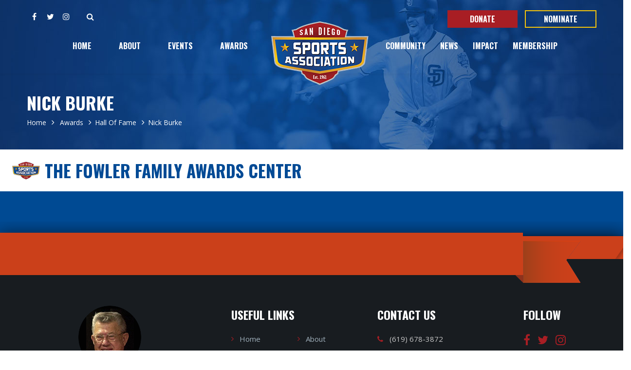

--- FILE ---
content_type: text/html; charset=UTF-8
request_url: https://sandiegosportsassociation.com/hall-of-fame/nick-burke/
body_size: 23035
content:



<!DOCTYPE html>



<html lang="en-US">

<head>

<meta http-equiv="x-ua-compatible" content="IE=Edge"/>

<meta charset="UTF-8" />



<meta name="viewport" content="width=device-width,initial-scale=1.0" />


<title>

Nick Burke | San Diego Sport Association
</title>
<link data-rocket-preload as="style" href="https://fonts.googleapis.com/css?family=Lato%3A100%2C300%2C400%2C600%2C700%2C900%7COpen%20Sans%3A700%2C300%2C600%2C400%7CRaleway%3A900%7CPlayfair%20Display%7COpen%20Sans%7COswald%3A700&#038;display=swap" rel="preload">
<link href="https://fonts.googleapis.com/css?family=Lato%3A100%2C300%2C400%2C600%2C700%2C900%7COpen%20Sans%3A700%2C300%2C600%2C400%7CRaleway%3A900%7CPlayfair%20Display%7COpen%20Sans%7COswald%3A700&#038;display=swap" media="print" onload="this.media=&#039;all&#039;" rel="stylesheet">
<noscript data-wpr-hosted-gf-parameters=""><link rel="stylesheet" href="https://fonts.googleapis.com/css?family=Lato%3A100%2C300%2C400%2C600%2C700%2C900%7COpen%20Sans%3A700%2C300%2C600%2C400%7CRaleway%3A900%7CPlayfair%20Display%7COpen%20Sans%7COswald%3A700&#038;display=swap"></noscript>


<link rel="shortcut icon" href="https://sandiegosportsassociation.com/wp-content/uploads/2018/09/favicon.png"/>


<script>

mixajaxurl = "https://sandiegosportsassociation.com/wp-admin/admin-ajax.php";

</script>

<!-- html5.js for IE less than 9 -->

<!--[if lt IE 9]>

<script src="https://sandiegosportsassociation.com/wp-content/themes/thefox/js/html5.js"></script>

<![endif]-->

<!-- css3-mediaqueries.js for IE less than 9 -->

<!--[if lt IE 9]>

<script src="https://sandiegosportsassociation.com/wp-content/themes/thefox/js/css3-mediaqueries.js"></script>

<![endif]-->





<meta name='robots' content='max-image-preview:large' />
<link rel='dns-prefetch' href='//static.addtoany.com' />
<link rel='dns-prefetch' href='//fonts.googleapis.com' />
<link href='https://fonts.gstatic.com' crossorigin rel='preconnect' />
<link rel="alternate" type="application/rss+xml" title="San Diego Sport Association &raquo; Feed" href="https://sandiegosportsassociation.com/feed/" />
<link rel="alternate" type="application/rss+xml" title="San Diego Sport Association &raquo; Comments Feed" href="https://sandiegosportsassociation.com/comments/feed/" />
<link rel="alternate" type="application/rss+xml" title="San Diego Sport Association &raquo; Nick Burke Comments Feed" href="https://sandiegosportsassociation.com/hall-of-fame/nick-burke/feed/" />
<link rel="alternate" title="oEmbed (JSON)" type="application/json+oembed" href="https://sandiegosportsassociation.com/wp-json/oembed/1.0/embed?url=https%3A%2F%2Fsandiegosportsassociation.com%2Fhall-of-fame%2Fnick-burke%2F" />
<link rel="alternate" title="oEmbed (XML)" type="text/xml+oembed" href="https://sandiegosportsassociation.com/wp-json/oembed/1.0/embed?url=https%3A%2F%2Fsandiegosportsassociation.com%2Fhall-of-fame%2Fnick-burke%2F&#038;format=xml" />
<style id='wp-img-auto-sizes-contain-inline-css' type='text/css'>
img:is([sizes=auto i],[sizes^="auto," i]){contain-intrinsic-size:3000px 1500px}
/*# sourceURL=wp-img-auto-sizes-contain-inline-css */
</style>
<style id='wp-emoji-styles-inline-css' type='text/css'>

	img.wp-smiley, img.emoji {
		display: inline !important;
		border: none !important;
		box-shadow: none !important;
		height: 1em !important;
		width: 1em !important;
		margin: 0 0.07em !important;
		vertical-align: -0.1em !important;
		background: none !important;
		padding: 0 !important;
	}
/*# sourceURL=wp-emoji-styles-inline-css */
</style>
<link rel='stylesheet' id='wp-block-library-css' href='https://sandiegosportsassociation.com/wp-includes/css/dist/block-library/style.min.css' type='text/css' media='all' />
<style id='global-styles-inline-css' type='text/css'>
:root{--wp--preset--aspect-ratio--square: 1;--wp--preset--aspect-ratio--4-3: 4/3;--wp--preset--aspect-ratio--3-4: 3/4;--wp--preset--aspect-ratio--3-2: 3/2;--wp--preset--aspect-ratio--2-3: 2/3;--wp--preset--aspect-ratio--16-9: 16/9;--wp--preset--aspect-ratio--9-16: 9/16;--wp--preset--color--black: #000000;--wp--preset--color--cyan-bluish-gray: #abb8c3;--wp--preset--color--white: #ffffff;--wp--preset--color--pale-pink: #f78da7;--wp--preset--color--vivid-red: #cf2e2e;--wp--preset--color--luminous-vivid-orange: #ff6900;--wp--preset--color--luminous-vivid-amber: #fcb900;--wp--preset--color--light-green-cyan: #7bdcb5;--wp--preset--color--vivid-green-cyan: #00d084;--wp--preset--color--pale-cyan-blue: #8ed1fc;--wp--preset--color--vivid-cyan-blue: #0693e3;--wp--preset--color--vivid-purple: #9b51e0;--wp--preset--gradient--vivid-cyan-blue-to-vivid-purple: linear-gradient(135deg,rgb(6,147,227) 0%,rgb(155,81,224) 100%);--wp--preset--gradient--light-green-cyan-to-vivid-green-cyan: linear-gradient(135deg,rgb(122,220,180) 0%,rgb(0,208,130) 100%);--wp--preset--gradient--luminous-vivid-amber-to-luminous-vivid-orange: linear-gradient(135deg,rgb(252,185,0) 0%,rgb(255,105,0) 100%);--wp--preset--gradient--luminous-vivid-orange-to-vivid-red: linear-gradient(135deg,rgb(255,105,0) 0%,rgb(207,46,46) 100%);--wp--preset--gradient--very-light-gray-to-cyan-bluish-gray: linear-gradient(135deg,rgb(238,238,238) 0%,rgb(169,184,195) 100%);--wp--preset--gradient--cool-to-warm-spectrum: linear-gradient(135deg,rgb(74,234,220) 0%,rgb(151,120,209) 20%,rgb(207,42,186) 40%,rgb(238,44,130) 60%,rgb(251,105,98) 80%,rgb(254,248,76) 100%);--wp--preset--gradient--blush-light-purple: linear-gradient(135deg,rgb(255,206,236) 0%,rgb(152,150,240) 100%);--wp--preset--gradient--blush-bordeaux: linear-gradient(135deg,rgb(254,205,165) 0%,rgb(254,45,45) 50%,rgb(107,0,62) 100%);--wp--preset--gradient--luminous-dusk: linear-gradient(135deg,rgb(255,203,112) 0%,rgb(199,81,192) 50%,rgb(65,88,208) 100%);--wp--preset--gradient--pale-ocean: linear-gradient(135deg,rgb(255,245,203) 0%,rgb(182,227,212) 50%,rgb(51,167,181) 100%);--wp--preset--gradient--electric-grass: linear-gradient(135deg,rgb(202,248,128) 0%,rgb(113,206,126) 100%);--wp--preset--gradient--midnight: linear-gradient(135deg,rgb(2,3,129) 0%,rgb(40,116,252) 100%);--wp--preset--font-size--small: 13px;--wp--preset--font-size--medium: 20px;--wp--preset--font-size--large: 36px;--wp--preset--font-size--x-large: 42px;--wp--preset--spacing--20: 0.44rem;--wp--preset--spacing--30: 0.67rem;--wp--preset--spacing--40: 1rem;--wp--preset--spacing--50: 1.5rem;--wp--preset--spacing--60: 2.25rem;--wp--preset--spacing--70: 3.38rem;--wp--preset--spacing--80: 5.06rem;--wp--preset--shadow--natural: 6px 6px 9px rgba(0, 0, 0, 0.2);--wp--preset--shadow--deep: 12px 12px 50px rgba(0, 0, 0, 0.4);--wp--preset--shadow--sharp: 6px 6px 0px rgba(0, 0, 0, 0.2);--wp--preset--shadow--outlined: 6px 6px 0px -3px rgb(255, 255, 255), 6px 6px rgb(0, 0, 0);--wp--preset--shadow--crisp: 6px 6px 0px rgb(0, 0, 0);}:where(.is-layout-flex){gap: 0.5em;}:where(.is-layout-grid){gap: 0.5em;}body .is-layout-flex{display: flex;}.is-layout-flex{flex-wrap: wrap;align-items: center;}.is-layout-flex > :is(*, div){margin: 0;}body .is-layout-grid{display: grid;}.is-layout-grid > :is(*, div){margin: 0;}:where(.wp-block-columns.is-layout-flex){gap: 2em;}:where(.wp-block-columns.is-layout-grid){gap: 2em;}:where(.wp-block-post-template.is-layout-flex){gap: 1.25em;}:where(.wp-block-post-template.is-layout-grid){gap: 1.25em;}.has-black-color{color: var(--wp--preset--color--black) !important;}.has-cyan-bluish-gray-color{color: var(--wp--preset--color--cyan-bluish-gray) !important;}.has-white-color{color: var(--wp--preset--color--white) !important;}.has-pale-pink-color{color: var(--wp--preset--color--pale-pink) !important;}.has-vivid-red-color{color: var(--wp--preset--color--vivid-red) !important;}.has-luminous-vivid-orange-color{color: var(--wp--preset--color--luminous-vivid-orange) !important;}.has-luminous-vivid-amber-color{color: var(--wp--preset--color--luminous-vivid-amber) !important;}.has-light-green-cyan-color{color: var(--wp--preset--color--light-green-cyan) !important;}.has-vivid-green-cyan-color{color: var(--wp--preset--color--vivid-green-cyan) !important;}.has-pale-cyan-blue-color{color: var(--wp--preset--color--pale-cyan-blue) !important;}.has-vivid-cyan-blue-color{color: var(--wp--preset--color--vivid-cyan-blue) !important;}.has-vivid-purple-color{color: var(--wp--preset--color--vivid-purple) !important;}.has-black-background-color{background-color: var(--wp--preset--color--black) !important;}.has-cyan-bluish-gray-background-color{background-color: var(--wp--preset--color--cyan-bluish-gray) !important;}.has-white-background-color{background-color: var(--wp--preset--color--white) !important;}.has-pale-pink-background-color{background-color: var(--wp--preset--color--pale-pink) !important;}.has-vivid-red-background-color{background-color: var(--wp--preset--color--vivid-red) !important;}.has-luminous-vivid-orange-background-color{background-color: var(--wp--preset--color--luminous-vivid-orange) !important;}.has-luminous-vivid-amber-background-color{background-color: var(--wp--preset--color--luminous-vivid-amber) !important;}.has-light-green-cyan-background-color{background-color: var(--wp--preset--color--light-green-cyan) !important;}.has-vivid-green-cyan-background-color{background-color: var(--wp--preset--color--vivid-green-cyan) !important;}.has-pale-cyan-blue-background-color{background-color: var(--wp--preset--color--pale-cyan-blue) !important;}.has-vivid-cyan-blue-background-color{background-color: var(--wp--preset--color--vivid-cyan-blue) !important;}.has-vivid-purple-background-color{background-color: var(--wp--preset--color--vivid-purple) !important;}.has-black-border-color{border-color: var(--wp--preset--color--black) !important;}.has-cyan-bluish-gray-border-color{border-color: var(--wp--preset--color--cyan-bluish-gray) !important;}.has-white-border-color{border-color: var(--wp--preset--color--white) !important;}.has-pale-pink-border-color{border-color: var(--wp--preset--color--pale-pink) !important;}.has-vivid-red-border-color{border-color: var(--wp--preset--color--vivid-red) !important;}.has-luminous-vivid-orange-border-color{border-color: var(--wp--preset--color--luminous-vivid-orange) !important;}.has-luminous-vivid-amber-border-color{border-color: var(--wp--preset--color--luminous-vivid-amber) !important;}.has-light-green-cyan-border-color{border-color: var(--wp--preset--color--light-green-cyan) !important;}.has-vivid-green-cyan-border-color{border-color: var(--wp--preset--color--vivid-green-cyan) !important;}.has-pale-cyan-blue-border-color{border-color: var(--wp--preset--color--pale-cyan-blue) !important;}.has-vivid-cyan-blue-border-color{border-color: var(--wp--preset--color--vivid-cyan-blue) !important;}.has-vivid-purple-border-color{border-color: var(--wp--preset--color--vivid-purple) !important;}.has-vivid-cyan-blue-to-vivid-purple-gradient-background{background: var(--wp--preset--gradient--vivid-cyan-blue-to-vivid-purple) !important;}.has-light-green-cyan-to-vivid-green-cyan-gradient-background{background: var(--wp--preset--gradient--light-green-cyan-to-vivid-green-cyan) !important;}.has-luminous-vivid-amber-to-luminous-vivid-orange-gradient-background{background: var(--wp--preset--gradient--luminous-vivid-amber-to-luminous-vivid-orange) !important;}.has-luminous-vivid-orange-to-vivid-red-gradient-background{background: var(--wp--preset--gradient--luminous-vivid-orange-to-vivid-red) !important;}.has-very-light-gray-to-cyan-bluish-gray-gradient-background{background: var(--wp--preset--gradient--very-light-gray-to-cyan-bluish-gray) !important;}.has-cool-to-warm-spectrum-gradient-background{background: var(--wp--preset--gradient--cool-to-warm-spectrum) !important;}.has-blush-light-purple-gradient-background{background: var(--wp--preset--gradient--blush-light-purple) !important;}.has-blush-bordeaux-gradient-background{background: var(--wp--preset--gradient--blush-bordeaux) !important;}.has-luminous-dusk-gradient-background{background: var(--wp--preset--gradient--luminous-dusk) !important;}.has-pale-ocean-gradient-background{background: var(--wp--preset--gradient--pale-ocean) !important;}.has-electric-grass-gradient-background{background: var(--wp--preset--gradient--electric-grass) !important;}.has-midnight-gradient-background{background: var(--wp--preset--gradient--midnight) !important;}.has-small-font-size{font-size: var(--wp--preset--font-size--small) !important;}.has-medium-font-size{font-size: var(--wp--preset--font-size--medium) !important;}.has-large-font-size{font-size: var(--wp--preset--font-size--large) !important;}.has-x-large-font-size{font-size: var(--wp--preset--font-size--x-large) !important;}
/*# sourceURL=global-styles-inline-css */
</style>

<style id='classic-theme-styles-inline-css' type='text/css'>
/*! This file is auto-generated */
.wp-block-button__link{color:#fff;background-color:#32373c;border-radius:9999px;box-shadow:none;text-decoration:none;padding:calc(.667em + 2px) calc(1.333em + 2px);font-size:1.125em}.wp-block-file__button{background:#32373c;color:#fff;text-decoration:none}
/*# sourceURL=/wp-includes/css/classic-themes.min.css */
</style>
<link data-minify="1" rel='stylesheet' id='ppress-frontend-css' href='https://sandiegosportsassociation.com/wp-content/cache/min/1/wp-content/plugins/wp-user-avatar/assets/css/frontend.min.css?ver=1767603567' type='text/css' media='all' />
<link rel='stylesheet' id='ppress-flatpickr-css' href='https://sandiegosportsassociation.com/wp-content/plugins/wp-user-avatar/assets/flatpickr/flatpickr.min.css' type='text/css' media='all' />
<link rel='stylesheet' id='ppress-select2-css' href='https://sandiegosportsassociation.com/wp-content/plugins/wp-user-avatar/assets/select2/select2.min.css' type='text/css' media='all' />
<link data-minify="1" rel='stylesheet' id='style-css' href='https://sandiegosportsassociation.com/wp-content/cache/min/1/wp-content/themes/thefox/style.css?ver=1767603567' type='text/css' media='all' />
<link data-minify="1" rel='stylesheet' id='style_end-css' href='https://sandiegosportsassociation.com/wp-content/cache/min/1/wp-content/themes/thefox/style_end.css?ver=1767603567' type='text/css' media='all' />
<link data-minify="1" rel='stylesheet' id='media-queries-css' href='https://sandiegosportsassociation.com/wp-content/cache/min/1/wp-content/themes/thefox/media-queries_wide.css?ver=1767603567' type='text/css' media='all' />
<link data-minify="1" rel='stylesheet' id='child-style-css' href='https://sandiegosportsassociation.com/wp-content/cache/min/1/wp-content/themes/thefox_child_theme/style.css?ver=1767603567' type='text/css' media='all' />
<link rel='stylesheet' id='featherlight_css-css' href='https://sandiegosportsassociation.com/wp-content/themes/thefox_child_theme/featherlight/featherlight.min.css' type='text/css' media='all' />

<link data-minify="1" rel='stylesheet' id='rgs-css' href='https://sandiegosportsassociation.com/wp-content/cache/min/1/wp-content/themes/thefox/css/rgs.css?ver=1767603567' type='text/css' media='all' />
<link data-minify="1" rel='stylesheet' id='css3_animations-css' href='https://sandiegosportsassociation.com/wp-content/cache/min/1/wp-content/themes/thefox/css/animations.css?ver=1767603567' type='text/css' media='all' />
<link data-minify="1" rel='stylesheet' id='flexslidercss-css' href='https://sandiegosportsassociation.com/wp-content/cache/min/1/wp-content/themes/thefox/includes/Flexslider/flexslider.css?ver=1767603567' type='text/css' media='all' />
<link data-minify="1" rel='stylesheet' id='font-awesome-thefox-css' href='https://sandiegosportsassociation.com/wp-content/cache/min/1/wp-content/themes/thefox/css/font-awesome.css?ver=1767603567' type='text/css' media='all' />
<link data-minify="1" rel='stylesheet' id='moon-css' href='https://sandiegosportsassociation.com/wp-content/cache/min/1/wp-content/themes/thefox/css/moon.css?ver=1767603567' type='text/css' media='all' />
<link data-minify="1" rel='stylesheet' id='elegant-css' href='https://sandiegosportsassociation.com/wp-content/cache/min/1/wp-content/themes/thefox/css/elegant.css?ver=1767603567' type='text/css' media='all' />
<link data-minify="1" rel='stylesheet' id='prettyphotocss-css' href='https://sandiegosportsassociation.com/wp-content/cache/min/1/wp-content/themes/thefox/includes/prettyPhoto/css/prettyPhoto.css?ver=1767603567' type='text/css' media='all' />
<link data-minify="1" rel='stylesheet' id='zilla-likes-css' href='https://sandiegosportsassociation.com/wp-content/cache/min/1/wp-content/themes/thefox/includes/zilla-likes/styles/zilla-likes.css?ver=1767603567' type='text/css' media='all' />
<link data-minify="1" rel='stylesheet' id='js_composer_front-css' href='https://sandiegosportsassociation.com/wp-content/cache/min/1/wp-content/themes/thefox/css/thefox_js_composer.css?ver=1767603567' type='text/css' media='all' />
<link data-minify="1" rel='stylesheet' id='tablepress-default-css' href='https://sandiegosportsassociation.com/wp-content/cache/min/1/wp-content/plugins/tablepress/css/build/default.css?ver=1767603567' type='text/css' media='all' />
<link rel='stylesheet' id='addtoany-css' href='https://sandiegosportsassociation.com/wp-content/plugins/add-to-any/addtoany.min.css' type='text/css' media='all' />
<link data-minify="1" rel='stylesheet' id='bsf-Defaults-css' href='https://sandiegosportsassociation.com/wp-content/cache/min/1/wp-content/uploads/smile_fonts/Defaults/Defaults.css?ver=1767603567' type='text/css' media='all' />

<script type="text/javascript" src="https://sandiegosportsassociation.com/wp-includes/js/jquery/jquery.min.js" id="jquery-core-js"></script>
<script type="text/javascript" src="https://sandiegosportsassociation.com/wp-includes/js/jquery/jquery-migrate.min.js" id="jquery-migrate-js"></script>
<script type="text/javascript" id="addtoany-core-js-before">
/* <![CDATA[ */
window.a2a_config=window.a2a_config||{};a2a_config.callbacks=[];a2a_config.overlays=[];a2a_config.templates={};
a2a_config.icon_color="transparent,#a81e24";

//# sourceURL=addtoany-core-js-before
/* ]]> */
</script>
<script type="text/javascript" defer src="https://static.addtoany.com/menu/page.js" id="addtoany-core-js"></script>
<script type="text/javascript" defer src="https://sandiegosportsassociation.com/wp-content/plugins/add-to-any/addtoany.min.js" id="addtoany-jquery-js"></script>
<script type="text/javascript" src="https://sandiegosportsassociation.com/wp-content/plugins/wp-user-avatar/assets/flatpickr/flatpickr.min.js" id="ppress-flatpickr-js"></script>
<script type="text/javascript" src="https://sandiegosportsassociation.com/wp-content/plugins/wp-user-avatar/assets/select2/select2.min.js" id="ppress-select2-js"></script>
<script type="text/javascript" src="https://sandiegosportsassociation.com/wp-content/themes/thefox_child_theme/js/custom.js" id="custom_js-js"></script>
<script type="text/javascript" src="https://sandiegosportsassociation.com/wp-content/themes/thefox_child_theme/featherlight/featherlight.min.js" id="featherlight_js-js"></script>
<script></script><link rel="https://api.w.org/" href="https://sandiegosportsassociation.com/wp-json/" /><link rel="EditURI" type="application/rsd+xml" title="RSD" href="https://sandiegosportsassociation.com/xmlrpc.php?rsd" />
<link rel="canonical" href="https://sandiegosportsassociation.com/hall-of-fame/nick-burke/" />
<link rel='shortlink' href='https://sandiegosportsassociation.com/?p=11567' />
<script>document.createElement( "picture" );if(!window.HTMLPictureElement && document.addEventListener) {window.addEventListener("DOMContentLoaded", function() {var s = document.createElement("script");s.src = "https://sandiegosportsassociation.com/wp-content/plugins/webp-express/js/picturefill.min.js";document.body.appendChild(s);});}</script><!-- Custom Styling -->
<style type="text/css">
#logo_img img{max-width:200px;}.cl_before_logo{margin-right:130px;}.cl_after_logo{margin-left:130px;}.nav_type_9_c #logo_img, .nav_type_9_c .logo_text{margin-left:-100px;}.nav_type_9_c #logo_img,.nav_type_9_c .logo_text{min-width:200px;}#mobile-menu{background:#222533}#mobile-menu ul ul,#mobile-menu #rd_wpml #lang_sel ul ul{background:#2e3244;}#mobile-menu ul ul ul{background:#35384d;}#mobile-menu .mobile-ul-open > a{color:transparent}#mobile-menu .mobile-ul-open:after{color:transparent !important;}#mobile-menu .current_page_item{ background:#191b26;}#mobile-menu .current_page_item > a { border-left:2px solid transparent;}#mobile-menu ul li a,#mobile-menu #rd_wpml #lang_sel a{color:#ffffff}#mobile-menu .menu-item-has-children:after{color:#5a5d6b;}#mobile-menu ul li li li a{color:#69708f}#mobile-menu ul ul .menu-item-has-children:after{color:#5d637d;}#mobile_menu_search #search input[type=text]{background:#191b26 !important; color:#69708f;}#mobile_menu_search #search input[type=submit]{color:#69708f;}#top_bar,#rd_wpml #lang_sel ul ul{background:transparent;}.topbar_type_1,.topbar_type_1 a,.topbar_type_1 #rd_wpml #lang_sel a{color:#ffffff;}.topbar_type_1 strong,.topbar_type_1 .topbar_woocommerce_login.type1 .topbar_sign_in,.topbar_type_1 .topbar_woocommerce_login.type1 .topbar_register,.topbar_type_1 .topbar_woocommerce_login.type1 .topbar_signed_in,.topbar_type_1 #rd_wpml #lang_sel li li a:hover{color:#ffffff;}.topbar_type_1 .top_email:before,.topbar_type_1 .top_phone:before,.topbar_type_1 .top_text:before{color:#1abc9c;}.topbar_type_1 .top_email,.topbar_type_1 .top_phone,.topbar_type_1 #header_socials,.topbar_type_1 .header_current_cart{border-right:1px solid #8798a3; padding-right:20px; padding-left:20px;}.topbar_type_1 .topbar_woocommerce_login{border-right:1px solid #8798a3; border-left:1px solid #8798a3; padding-right:20px; padding-left:20px;}.topbar_type_1 #rd_wpml,.topbar_type_1 .top_bar_menu{border-right:1px solid #8798a3;}.topbar_type_1 .wrapper > div:first-child {border-left:1px solid #8798a3;}.topbar_type_1 .topbar_woocommerce_login.type1 .topbar_register{ border:1px solid #8798a3; border-bottom:2px solid #8798a3}.topbar_type_1 .topbar_woocommerce_login.type2 .topbar_register{ border:1px solid #ffffff; background:#ffffff; color:transparent;}.topbar_type_1 .topbar_woocommerce_login.type2 .topbar_sign_in,.topbar_type_1 .topbar_woocommerce_login.type2 .topbar_signed_in{ border:1px solid #ffffff;}.topbar_type_1 #header_socials a:hover{ color:#ffffff;}.topbar_type_2,.topbar_type_2 a,.topbar_type_2 #rd_wpml #lang_sel a{color:#ffffff;}.topbar_type_2 strong,.topbar_type_2 .topbar_woocommerce_login.type1 .topbar_sign_in,.topbar_type_2 .topbar_woocommerce_login.type1 .topbar_register,.topbar_type_2 .topbar_woocommerce_login.type1 .topbar_signed_in,.topbar_type_2 #rd_wpml #lang_sel li li a:hover{color:#ffffff;}.topbar_type_2 .top_email:before,.topbar_type_2 .top_phone:before,.topbar_type_2 .top_text:before{color:#1abc9c;}.topbar_type_2 .top_email,.topbar_type_2 .top_phone,.topbar_type_2 #header_socials,.topbar_type_2 .header_current_cart{border-right:1px solid #8798a3; padding-right:20px; padding-left:20px;}.topbar_type_2 .topbar_woocommerce_login{border-right:1px solid #8798a3; border-left:1px solid #8798a3; padding-right:20px; padding-left:20px;}.topbar_type_2 { border-top:5px solid #8798a3;}.topbar_type_2 #rd_wpml,.topbar_type_2 .top_bar_menu{border-right:1px solid #8798a3;}.topbar_type_2 .wrapper > div:first-child {border-left:1px solid #8798a3;}.topbar_type_2 .topbar_woocommerce_login.type1 .topbar_register{ border:1px solid #8798a3; border-bottom:2px solid #8798a3}.topbar_type_2 .topbar_woocommerce_login.type2 .topbar_register{ border:1px solid #ffffff; background:#ffffff; color:transparent;}.topbar_type_2 .topbar_woocommerce_login.type2 .topbar_sign_in,.topbar_type_2 .topbar_woocommerce_login.type2 .topbar_signed_in{ border:1px solid #ffffff;}.topbar_type_2 #header_socials a:hover{ color:#ffffff;}.topbar_type_3,.topbar_type_3 a,.topbar_type_3 #rd_wpml #lang_sel a{color:#ffffff;}.topbar_type_3 strong,.topbar_type_3 .topbar_woocommerce_login.type1 .topbar_sign_in,.topbar_type_3 .topbar_woocommerce_login.type1 .topbar_register,.topbar_type_3 .topbar_woocommerce_login.type1 .topbar_signed_in,.topbar_type_3 #rd_wpml #lang_sel li li a:hover{color:#ffffff;}.topbar_type_3 .top_email:before,.topbar_type_3 .top_phone:before,.topbar_type_3 .top_text:before{color:#1abc9c;}.topbar_type_2 { border-top:5px solid #8798a3;}.topbar_type_3 .topbar_woocommerce_login.type1 .topbar_register{ border:1px solid #8798a3; border-bottom:2px solid #8798a3}.topbar_type_3 .topbar_woocommerce_login.type2 .topbar_register{ border:1px solid #ffffff; background:#ffffff; color:transparent;}.topbar_type_3 .topbar_woocommerce_login.type2 .topbar_sign_in,.topbar_type_3 .topbar_woocommerce_login.type2 .topbar_signed_in{ border:1px solid #ffffff;}.topbar_type_3 #header_socials a:hover{ color:#ffffff;}.topbar_type_4,.topbar_type_4 a,.topbar_type_4 #rd_wpml #lang_sel a{color:#ffffff;}.topbar_type_4 strong,.topbar_type_4 .topbar_woocommerce_login.type1 .topbar_sign_in,.topbar_type_4 .topbar_woocommerce_login.type1 .topbar_register,.topbar_type_4 .topbar_woocommerce_login.type1 .topbar_signed_in,.topbar_type_4 #rd_wpml #lang_sel li li a:hover{color:#ffffff;}.topbar_type_4 .top_email:before,.topbar_type_4 .top_phone:before,.topbar_type_4 .top_text:before{color:#1abc9c;}.topbar_type_4 { border-top:5px solid #8798a3;}.topbar_type_4 .topbar_woocommerce_login.type1 .topbar_register{ border:1px solid #8798a3; border-bottom:2px solid #8798a3}.topbar_type_4 .topbar_woocommerce_login.type2 .topbar_register{ border:1px solid #ffffff; background:#ffffff; color:transparent;}.topbar_type_4 .topbar_woocommerce_login.type2 .topbar_sign_in,.topbar_type_4 .topbar_woocommerce_login.type2 .topbar_signed_in{ border:1px solid #ffffff;}.topbar_type_4 #header_socials a:hover{ color:#ffffff;}.topbar_type_5,.topbar_type_5 a,.topbar_type_5 #rd_wpml #lang_sel a{color:#ffffff;}.topbar_type_5 strong,.topbar_type_5 .topbar_woocommerce_login.type1 .topbar_sign_in,.topbar_type_5 .topbar_woocommerce_login.type1 .topbar_register,.topbar_type_5 .topbar_woocommerce_login.type1 .topbar_signed_in,.topbar_type_5 #rd_wpml #lang_sel li li a:hover,.topbar_woocommerce_login.type2 .topbar_sign_in:hover,.top_email a:hover{color:#ffffff;}.topbar_type_5 .top_email:before,.topbar_type_5 .top_phone:before,.topbar_type_5 .top_text:before{color:#1abc9c; }.topbar_type_5 .top_email,.topbar_type_5 .top_phone,.topbar_type_5 #header_socials,.topbar_type_5 .header_current_cart{border-right:1px solid #8798a3; padding-right:20px; padding-left:20px;}.topbar_type_5 .topbar_woocommerce_login{border-right:1px solid #8798a3; border-left:1px solid #8798a3; padding-right:20px; padding-left:20px;}.topbar_type_5 .wrapper > div:first-child {border-left:1px solid #8798a3;}.topbar_type_5 #rd_wpml,.topbar_type_5 .top_bar_menu{border-right:1px solid #8798a3;}.topbar_type_5 { border-top:4px solid #8798a3; border-bottom:1px solid #8798a3}.topbar_type_5 .topbar_woocommerce_login.type1 .topbar_register{ border:1px solid #8798a3; border-bottom:2px solid #8798a3}.topbar_type_5 .topbar_woocommerce_login.type2 .topbar_register{ border:1px solid #ffffff; background:#ffffff; color:transparent;}.topbar_type_5 .topbar_woocommerce_login.type2 .topbar_sign_in,.topbar_type_5 .topbar_woocommerce_login.type2 .topbar_signed_in{ border:1px solid #ffffff;}.topbar_type_5 #header_socials a:hover{ color:#ffffff;}.header_current_cart .cart-content-tb.tbi-with-border{border:1px solid #8798a3;}.header_current_cart .cart-content-tb.tbi-with-bg{background:#8798a3;}.header_current_cart .cart-content-tb:before{color:#1abc9c;}.header_current_cart .cart-content-tb:hover{color:#ffffff;}.nav_type_1 ul li a,.nav_type_2 ul li a,.nav_type_3 ul li a,.nav_type_4 ul li a,.nav_type_5 ul li a,.nav_type_6 ul li a,.nav_type_7 ul li a,.nav_type_8 ul li a,.nav_type_9 ul li a,.nav_type_9_c ul li a,.nav_type_10 ul li a,.nav_type_11 ul li a,.nav_type_12 ul li a,.nav_type_13 ul li a,.nav_type_14 ul li a,.nav_type_15 ul li a,.nav_type_16 ul li a,.nav_type_17 ul li a,.nav_type_18 ul li a,.nav_type_19 ul li a,.nav_type_19_f ul li a{font-family:Oswald !important; font-size:16px !important; font-weight:700 !important; }.transparent_header{background:rgba(255,255,255,0)!important;}.transparent_header{border-bottom:1px solid rgba(255,255,255,0)!important;}header,.mt_menu{background:#ffffff;}header.transparent_header.opaque_header{background:#ffffff !important; border-bottom:none!important;}#nav_button:before,#nav_button_alt:before{color:#2c3e50;}.logo_text a{color:#2c3e50;}.transparent_header .logo_text a{color:#fff;}.transparent_header.opaque_header .logo_text a{color:#2c3e50;}.transparent_header nav > ul > li > a, .transparent_header .cart-content, .transparent_header nav > li.current-menu-item li a, .transparent_header #searchtop_img .fa-search, .transparent_header .header_si a, .transparent_header #nav_button:before {
	color:rgba(255,255,255,0.85)!important;
	}.nav_type_1 nav ul,.nav_type_1 .header_current_cart{background:#ffffff;}.nav_type_1 ul li a,.nav_type_1 a#searchtop_img{color:#2c3e50;}.nav_type_1 nav ul li a:hover,.nav_type_1 > ul > .current-menu-item > a{color:#1abc9c; background:#ffffff;}.nav_type_1 .cart-content:hover,.nav_type_1 #searchtop_img:hover i{color:#1abc9c;}header.nav_type_2{border-top:1px solid #ecf0f1;}.nav_type_2 nav ul,.nav_type_2 .header_current_cart{background:#ffffff;}.nav_type_2 ul li a,.nav_type_2 a#searchtop_img{color:#2c3e50;}.nav_type_2 nav ul li a:hover,.nav_type_2 > ul > .current-menu-item > a,.transparent_header.nav_type_2 nav > ul > .current-menu-item > a,.transparent_header.nav_type_2 nav > ul > li > a:hover{color:#1abc9c; border-top:3px solid #1abc9c; }.nav_type_2 .cart-content:hover,.nav_type_2 #searchtop_img:hover i{color:#1abc9c;}header.nav_type_3{border-top:1px solid #ecf0f1;}.nav_type_3 nav ul,.nav_type_3 .header_current_cart{background:#ffffff;}.nav_type_3 ul li a,.nav_type_3 a#searchtop_img{color:#2c3e50;}.nav_type_3 nav ul li a:hover,.nav_type_3 > ul > .current-menu-item > a{color:#1abc9c; background:#ffffff;}.nav_type_3 .cart-content:hover,.nav_type_3 #searchtop_img:hover i{color:#1abc9c;}header.nav_type_4{border-top:1px solid #ecf0f1;}.nav_type_4 nav ul,.nav_type_4 .header_current_cart{background:#ffffff;}.nav_type_4 ul li a,.nav_type_4 a#searchtop_img{color:#2c3e50;}.nav_type_4 nav ul li a:hover,.nav_type_4  > ul > .current-menu-item > a{color:#1abc9c; background:#ffffff;}.nav_type_4 .cart-content:hover,.nav_type_4 #searchtop_img:hover i{color:#1abc9c;}.nav_type_5 nav ul,.nav_type_5 .header_current_cart{background:#ffffff;}.nav_type_5 ul li a{color:#2c3e50; border-top:5px solid #ffffff;}.nav_type_5 a#searchtop_img{color:#2c3e50;}.nav_type_5 nav ul li a:hover,.nav_type_5 > ul > .current-menu-item > a,.transparent_header.nav_type_5 nav > ul > .current-menu-item > a,.transparent_header.nav_type_5 nav > ul > li > a:hover{color:#1abc9c; border-top:5px solid #1abc9c !important; }.nav_type_5 .cart-content:hover,.nav_type_5 #searchtop_img:hover i{color:#1abc9c;}.nav_type_6 nav ul,.nav_type_6 .header_current_cart{background:#ffffff;}.nav_type_6 ul li a{color:#2c3e50; border-top:5px solid #ffffff;}.nav_type_6 a#searchtop_img{color:#2c3e50;}.nav_type_6 nav ul li a:hover,.nav_type_6 > ul > .current-menu-item > a,.transparent_header.nav_type_6 nav > ul > .current-menu-item > a,.transparent_header.nav_type_6 nav > ul > li > a:hover{color:#1abc9c; border-top:5px solid #1abc9c !important;}.nav_type_6 .cart-content:hover,.nav_type_6 #searchtop_img:hover i{color:#1abc9c;}.nav_type_7 nav ul,.nav_type_7 .header_current_cart{background:#ffffff;}.nav_type_7 ul li a,.nav_type_7 a#searchtop_img{color:#2c3e50;}.nav_type_7 nav ul li a:hover,.nav_type_7 > ul > .current-menu-item > a{color:#1abc9c; background:#ffffff;}.nav_type_7 .cart-content:hover,.nav_type_7 #searchtop_img:hover i{color:#1abc9c;}header.nav_type_8{border-top:1px solid #ecf0f1;}.nav_type_8 nav ul,.nav_type_8 .header_current_cart{background:#ffffff;}.nav_type_8 ul li a,.nav_type_8 a#searchtop_img{color:#2c3e50;}.nav_type_8 nav ul li a:hover,.nav_type_8 > ul > .current-menu-item > a{color:#1abc9c; background:#ffffff;}.nav_type_8 .cart-content:hover,.nav_type_8 #searchtop_img:hover i{color:#1abc9c;}.nav_type_9 nav ul,.nav_type_9 .header_current_cart{background:#ffffff;}.nav_type_9 ul li a{color:#2c3e50; border-top:5px solid rgba(0,0,0,0);}.nav_type_9 a#searchtop_img{color:#2c3e50;}.nav_type_9 nav ul li a:hover,.nav_type_9 > ul > .current-menu-item > a,.transparent_header.nav_type_9 nav > ul > .current-menu-item > a,.transparent_header.nav_type_9 nav > ul > li > a:hover{color:#1abc9c; border-top:5px solid #1abc9c !important;}.nav_type_9 .cart-content:hover,.nav_type_9 #searchtop_img:hover i{color:#1abc9c;}.nav_type_9_c nav ul,.nav_type_9_c .header_current_cart{background:#ffffff;}.nav_type_9_c ul li a{color:#2c3e50; border-top:5px solid rgba(0,0,0,0);}.nav_type_9_c a#searchtop_img{color:#2c3e50;}.nav_type_9_c nav ul li a:hover,.nav_type_9_c > ul > .current-menu-item > a,.transparent_header.nav_type_9_c nav > ul > .current-menu-item > a,.transparent_header.nav_type_9_c nav > ul > li > a:hover{color:#1abc9c; border-top:5px solid #1abc9c !important;}.nav_type_9_c .header_current_cart,.nav_type_9_c #searchtop{display:none !important;}.nav_type_10 nav ul,.nav_type_10 .header_current_cart{background:#ffffff;}.nav_type_10 ul li a{color:#2c3e50; border-top:5px solid rgba(0,0,0,0);}.nav_type_10 a#searchtop_img{color:#2c3e50;}.nav_type_10 nav ul li a:hover,.nav_type_10 > ul > .current-menu-item > a,.transparent_header.nav_type_15 nav > ul > .current-menu-item > a,.transparent_header.nav_type_15 nav > ul > li > a:hover{color:#1abc9c; border-top:5px solid #1abc9c !important;}.nav_type_10 .cart-content:hover,.nav_type_10 #searchtop_img:hover i{color:#1abc9c;}.nav_type_11 nav ul,.nav_type_11 .header_current_cart{background:#ffffff;}.nav_type_11 ul li a{color:#2c3e50; border:1px solid rgba(0,0,0,0);}.nav_type_11 a#searchtop_img{color:#2c3e50;}.nav_type_11 nav ul li a:hover,.nav_type_11 > ul > .current-menu-item > a,.transparent_header.nav_type_11 nav > ul > .current-menu-item > a,.transparent_header.nav_type_11 nav > ul > li > a:hover{color:#1abc9c; border:1px solid #1abc9c !important; background:#ffffff;}.nav_type_11 .cart-content:hover,.nav_type_11 #searchtop_img:hover i{color:#1abc9c;}.nav_type_12 nav ul,.nav_type_12 .header_current_cart{background:#ffffff;}.nav_type_12 ul li a{color:#2c3e50; border:2px solid rgba(0,0,0,0);}.nav_type_12 a#searchtop_img{color:#2c3e50;}.nav_type_12 nav ul li a:hover,.nav_type_12 > ul > .current-menu-item > a,.transparent_header.nav_type_12 nav > ul > .current-menu-item > a,.transparent_header.nav_type_12 nav > ul > li > a:hover{color:#1abc9c; border:2px solid #1abc9c !important; background:#ffffff;}.nav_type_12 .cart-content:hover,.nav_type_12 #searchtop_img:hover i{color:#1abc9c;}header.nav_type_13{border-top:2px solid #ecf0f1;}.nav_type_13 nav ul,.nav_type_13 .header_current_cart{background:#ffffff;}.nav_type_13 ul li a,.nav_type_13 a#searchtop_img{color:#2c3e50;}.nav_type_13 nav ul li a:hover,.nav_type_13 > ul > .current-menu-item > a{color:#1abc9c; background:#ffffff;}.nav_type_13 .cart-content:hover,.nav_type_13 #searchtop_img:hover i{color:#1abc9c;}header.nav_type_14{border-top:5px solid #ecf0f1;}.nav_type_14 nav ul,.nav_type_1 .header_current_cart{background:#ffffff;}.nav_type_14 ul li a,.nav_type_14 a#searchtop_img{color:#2c3e50;}.nav_type_14 nav ul li a:hover,.nav_type_14 > ul > .current-menu-item > a{color:#1abc9c; background:#ffffff;}.nav_type_14 .cart-content:hover,.nav_type_14 #searchtop_img:hover i{color:#1abc9c;}.header_bottom_nav.transparent_header.opaque_header{background:#ffffff !important;}header.nav_type_15,.header_bottom_nav.nav_type_15{border-top:1px solid #ecf0f1;}.header_bottom_nav.nav_type_15{background:#ffffff;}.nav_type_15 ul li a{color:#2c3e50; border-right:1px solid #ecf0f1}.nav_type_15 ul li:first-child a{border-left:1px solid #ecf0f1} .nav_type_15 nav ul li a:hover,.nav_type_15 > ul > .current-menu-item > a{color:#1abc9c; background:#ffffff;}header #header_socials a,.nav_type_15 a#searchtop_img{color:#2c3e50;}header #header_socials a:hover{color:#1abc9c;}.header_bottom_nav.nav_type_15 .cart-content:hover,.header_bottom_nav.nav_type_15 #searchtop_img:hover i{color:#1abc9c;}.header_bottom_nav.nav_type_16{border-top:1px solid #ecf0f1;}.header_bottom_nav.nav_type_16{background:#ffffff;}.nav_type_16 ul li a,.nav_type_16 a#searchtop_img{color:#2c3e50;}.nav_type_16 nav ul li a:hover,.nav_type_16 > ul > .current-menu-item > a{color:#1abc9c; background:#ffffff;}.header_bottom_nav.nav_type_16 .cart-content:hover,.header_bottom_nav.nav_type_16 #searchtop_img:hover i{color:#1abc9c;}.header_bottom_nav.nav_type_17{border-top:1px solid #ecf0f1;}.header_bottom_nav.nav_type_17{background:#ffffff;}.nav_type_17 ul li a,.nav_type_17 a#searchtop_img{color:#2c3e50;}.nav_type_17 nav ul li a:hover,.nav_type_17 > ul > .current-menu-item > a,.transparent_header.nav_type_17 nav > ul > .current-menu-item > a,.transparent_header.nav_type_17 nav > ul > li > a:hover{color:#1abc9c; border-top:3px solid #1abc9c !important;}.header_bottom_nav.nav_type_17 .cart-content:hover,.header_bottom_nav.nav_type_17 #searchtop_img:hover i{color:#1abc9c;}.header_bottom_nav.nav_type_18{border-top:1px solid #ecf0f1;}.header_bottom_nav.nav_type_18{background:#ffffff;}.nav_type_18 ul li a,.nav_type_18 a#searchtop_img{color:#2c3e50;}.nav_type_18 nav ul li a:hover,.nav_type_18 > ul >.current-menu-item > a{color:#1abc9c; background#ffffff;}.header_bottom_nav.nav_type_18 .cart-content:hover,.header_bottom_nav.nav_type_18 #searchtop_img:hover i{color:#1abc9c;}.nav_type_19 ul li a,.nav_type_19_f ul li a{color:#2c3e50;}.nav_type_19 ul > li > a,.nav_type_19_f ul > li > a{border-bottom:1px solid #ecf0f1;}.nav_type_19 ul ul li a,.nav_type_19_f ul ul li a{border-right:1px solid #ecf0f1;}#edge-search-form .search_button_icon{color:#2c3e50;}.nav_type_19 ul li a:hover,.nav_type_19 > ul > .current-menu-item > a,.nav_type_19_f ul li a:hover,.nav_type_19_f > ul > .current-menu-item > a{color:#1abc9c;}.nav_type_19 .cart-content:hover,.nav_type_19 #searchtop_img:hover i,.nav_type_19_f .cart-content:hover,.nav_type_19_f #searchtop_img:hover i{color:#1abc9c;}#fixed_header_socials a{color:#2c3e50;}#fixed_header_socials a{border:1px solid #ecf0f1;}.fixed_header_left{border-right:1px solid #ecf0f1;}#edge-search-form input[type=text]{border:1px solid #ecf0f1; background:#ffffff;}ul.header_current_cart li .cart-content{color:#2c3e50; font-weight: normal;}.transparent_header.opaque_header nav > ul > li > a, .transparent_header.opaque_header .cart-content{color:#2c3e50 !important;}.transparent_header.opaque_header nav > ul > li > a:hover,.transparent_header nav > ul > .current-menu-item > a,.transparent_header.opaque_header nav > ul > .current-menu-item > a,.transparent_header nav > ul > li > a:hover{color:#1abc9c !important;}#header_container nav .rd_megamenu ul ul li a, .rd_megamenu ul ul li a,#header_container nav ul ul li a{font-family:Oswald !important; font-size:13px !important; font-weight:700 !important; line-height:14px !important; }ul.header_cart_dropdown,.header_cart_dropdown .button,#search-form,#search-form.pop_search_form #ssform,.child_pages_ctn li,#header_container nav ul li ul,#header_container nav ul li ul a{background:#ffffff;}#header_container nav .rd_megamenu ul li a, .rd_megamenu ul li a,.header_cart_dropdown ul.cart_list li a,.header_cart_dropdown .widget_shopping_cart_content .rd_cart_buttons a{color:#2c3e50;}.header_cart_dropdown, #header_container nav .rd_megamenu ul ul li a, .rd_megamenu ul ul li a,#header_container nav ul ul li a,.header_cart_dropdown .rd_clear_btn,.header_cart_dropdown .total,#search-form.pop_search_form #ssform,.child_pages_ctn a{color:#a1b1bc;}.header_cart_dropdown .quantity,.header_cart_dropdown .product_list_widget span.amount,.header_cart_dropdown .total .amount,.search_button_icon{color:#1abc9c;}.header_cart_dropdown ul.cart_list li a.remove:hover,.child_pages_ctn a:hover{background:#29d9c2; color:#ffffff;}.header_cart_dropdown ul.cart_list li a:hover{color:#29d9c2;}.header_cart_dropdown .rd_clear_btn:hover{color:#222533;}ul.header_cart_dropdown,#search-form.pop_search_form #ssform{border:1px solid #ecf0f1;}#header_container nav ul ul .current-menu-item li a, #header_container nav ul ul li a{border-left:1px solid #ecf0f1;}#header_container .fixed_header_left nav ul ul ul li a{border-left:1px solid #ecf0f1 !important;}#header_container .fixed_header_left nav ul ul .current-menu-item li a, #header_container .fixed_header_left nav ul ul li a{border-right:1px solid #ecf0f1 !important;}#header_container .fixed_header_left nav ul ul, #header_container .fixed_header_left nav ul ul{border-top:1px solid #ecf0f1 !important;}#header_container nav ul ul li,ul.header_cart_dropdown ul.product_list_widget li.child_pages_ctn a{border-bottom:1px solid #ecf0f1;}#header_container .rd_megamenu ul li ul,.header_cart_dropdown .clear_total{border-top:1px solid #ecf0f1;}#header_container nav ul ul,.widget_shopping_cart_content,#search-form{border-top:3px solid #1abc9c;}.current_item_number{background:#1abc9c;}.rd_cart_buttons{background:#222533;}.header_cart_dropdown .button{background:#ffffff; border:2px solid #ffffff  !important;}.header_cart_dropdown .widget_shopping_cart_content .rd_cart_buttons .button:hover{background:#222533; border:2px solid #ffffff !important; color:#ffffff;}.current_item_number:before{border-color: transparent #1abc9c transparent;}.header_cart_dropdown ul.cart_list li a.remove{background:#a1b1bc;}#header_container nav ul ul li a:hover,#header_container nav ul ul li.current-menu-item > a{background:#ecf0f1; color:#2c3e50;}#header_container nav ul ul .mm_widget_area{border:none!important; border-left:1px solid #ecf0f1 !important;}#header_container nav .rd_megamenu .mm_widget_area .rd_megamenu_widget_area .product_list_widget a{color:#2c3e50;}#header_container nav .rd_megamenu .mm_widget_area .rd_megamenu_widget_area .product_list_widget a:hover{color:#29d9c2;}#header_container nav .rd_megamenu .mm_widget_area .rd_megamenu_widget_area .sb_widget h3{color:#2c3e50}#header_container nav .rd_megamenu .mm_widget_area .rd_megamenu_widget_area #lang_sel a{color:#a1b1bc; background:#ffffff; border:1px solid #ecf0f1}#header_container nav .rd_megamenu .mm_widget_area .rd_megamenu_widget_area #lang_sel a:hover{color:#2c3e50;}#header_container nav .rd_megamenu .mm_widget_area .rd_megamenu_widget_area .widget_recent_entries ul li{border-bottom:1px solid #ecf0f1}#header_container nav .rd_megamenu .mm_widget_area .rd_megamenu_widget_area .widget_recent_entries ul li a{color:#a1b1bc}#header_container nav .rd_megamenu .mm_widget_area .rd_megamenu_widget_area .widget_recent_entries ul li a:hover{color:#1abc9c}#header_container nav .rd_megamenu .mm_widget_area .rd_megamenu_widget_area #recentcomments li{border-bottom:1px solid #ecf0f1}#header_container nav .rd_megamenu .mm_widget_area .rd_megamenu_widget_area #recentcomments li a{color:#2c3e50;}#header_container nav .rd_megamenu .mm_widget_area .rd_megamenu_widget_area #recentcomments li a:hover{color:#29d9c2;}#header_container nav .rd_megamenu .mm_widget_area .rd_megamenu_widget_area .rd_widget_recent_entries li{border-bottom:1px solid #ecf0f1}#header_container nav .rd_megamenu .mm_widget_area .rd_megamenu_widget_area .w_comment a{color:#a1b1bc;}#header_container nav .rd_megamenu .mm_widget_area .rd_megamenu_widget_area .w_comment a:hover{color:#1abc9c;}#header_container nav .rd_megamenu .mm_widget_area .rd_megamenu_widget_area .widget_recent_entry h4 a{color:#2c3e50;}#header_container nav .rd_megamenu .mm_widget_area .rd_megamenu_widget_area .widget_recent_entry h4 a:hover{color:#1abc9c;}#header_container nav .rd_megamenu .mm_widget_area .rd_megamenu_widget_area .widget_archive ul li,#header_container nav .rd_megamenu .mm_widget_area .rd_megamenu_widget_area .widget_meta ul li{border-bottom:1px solid #ecf0f1}#header_container nav .rd_megamenu .mm_widget_area .rd_megamenu_widget_area .widget_archive ul li a,#header_container nav .rd_megamenu .mm_widget_area .rd_megamenu_widget_area .widget_meta ul li a{color:#a1b1bc;}#header_container nav .rd_megamenu .mm_widget_area .rd_megamenu_widget_area .widget_archive ul li a:hover,#header_container nav .rd_megamenu .mm_widget_area .rd_megamenu_widget_area .widget_meta ul li a:hover{color:#1abc9c;}#header_container nav .rd_megamenu .mm_widget_area .rd_megamenu_widget_area .page_item a, #header_container nav .rd_megamenu .mm_widget_area .rd_megamenu_widget_area .menu-item a{border-bottom:1px solid #ecf0f1; color:#a1b1bc;}#header_container nav .rd_megamenu .mm_widget_area .rd_megamenu_widget_area .page_item a:hover, #header_container nav .rd_megamenu .mm_widget_area .rd_megamenu_widget_area .menu-item a:hover,#header_container nav .rd_megamenu .mm_widget_area .rd_megamenu_widget_area .current_page_item a,#header_container nav .rd_megamenu .mm_widget_area .rd_megamenu_widget_area .current_page_item a{color:#1abc9c; }#header_container nav .rd_megamenu .mm_widget_area .rd_megamenu_widget_area .page_item a:before, #header_container nav .rd_megamenu .mm_widget_area .rd_megamenu_widget_area .menu-item a:before { color:#222533;}#header_container nav .rd_megamenu .mm_widget_area .rd_megamenu_widget_area #wp-calendar caption{background:#2c3e50; color:#ffffff}#header_container nav .rd_megamenu .mm_widget_area .rd_megamenu_widget_area #wp-calendar{border:1px solid #ecf0f1}#wp-calendar th{color:#222533;}#header_container nav .rd_megamenu .mm_widget_area .rd_megamenu_widget_area #wp-calendar tbody td a{color:#fff; background:#222533;}#header_container nav .rd_megamenu .mm_widget_area .rd_megamenu_widget_area #wp-calendar tbody td a:hover{color:#fff; background:#1abc9c;}#header_container nav .rd_megamenu .mm_widget_area .rd_megamenu_widget_area #wp-calendar td#next a:hover:after,#header_container nav .rd_megamenu .mm_widget_area .rd_megamenu_widget_area #wp-calendar td#prev a:hover:after{background:#1abc9c;}body{font-family:Open Sans; font-size:15px; font-weight:; line-height:24px; }p{  line-height:24px; }h1{font-family:Oswald; font-size:42px; font-weight:700; line-height:42px; }h2{font-family:Oswald; font-size:38px; font-weight:700; line-height:36px; }h3{font-family:Oswald; font-size:20px; font-weight:700; line-height:24px; }h4{font-family:Oswald; font-size:18px; font-weight:700; line-height:24px; }h5{font-family:Oswald; font-size:16px; font-weight:700; line-height:24px; }h6{font-family:Oswald; font-size:14px; font-weight:700; line-height:24px; }body,#jprePercentage{color:#a1b1bc}body a,.hl_color,#sidebar #search input[type=submit]:hover,.wpb_widgetised_column #search input[type=submit]:hover,.strong_colored strong{color:#f7c50a}body a:hover{color:#f7c50a}h1,h2,h3,h4,h5,h6{color:#2c3e50}.partners_left, .partners_right{background:#2c3e50}.def_section,blockquote{background:#ffffff}#to_top:hover,.b-read-now:hover{background:#21c2f8}::-webkit-input-placeholder{color:#a1b1bc}:-moz-placeholder{color:#a1b1bc}::-moz-placeholder{color:#a1b1bc}:-ms-input-placeholder{color:#a1b1bc}#sidebar #search input[type=submit],.wpb_widgetised_column #search input[type=submit]{color:#a1b1bc}input[type=text], input[type=email], input[type=password], textarea,#coupon_code{color:#a1b1bc; border:1px solid #eceef0; background:#ffffff;}input[type="checkbox"]{color:#ffffff; border:1px solid #eceef0; background:#ffffff;}input[type=checkbox]:checked{color:#ffffff; border:1px solid #46d1ff; background:#46d1ff;}.flex-direction-nav li a{color:#2c3e50; background:#ffffff;}.wpb_text_column ol li:before{background:#a1b1bc}.wpb_text_column ol li:hover:before{background:#f7c50a}blockquote{ border:1px solid #ecf0f1; }blockquote:before,.post-password-form input[type=submit]{ background:#21c2f8; }.code_box_ctn{ background:#f9fafb; }.wp-caption{ background:#f9fafb; border:1px solid #ecf0f1; }.tp-caption a {color: #fff;}.tp-caption a:hover { color: #fff;}.tp-bannertimer{background: #f7c50a; background: -moz-linear-gradient(left,  #f7c50a 0%, #46d1ff 100%); background: -webkit-gradient(linear, left top, right top, color-stop(0%,#f7c50a), color-stop(100%,#46d1ff)); background: -webkit-linear-gradient(left,  #f7c50a 0%,#46d1ff 100%); background: -o-linear-gradient(left,  #f7c50a 0%,#46d1ff 100%); background: -ms-linear-gradient(left,  #f7c50a 0%,#46d1ff 100%); background: linear-gradient(to right,  #f7c50a 0%,#46d1ff 100%); filter: progid:DXImageTransform.Microsoft.gradient( startColorstr="#f7c50a", endColorstr="#46d1ff",GradientType=1 );} .page_title_ctn{border-bottom:1px solid #ecf0f1;  }.page_title_ctn h1{color:#2c3e50; }#crumbs a,#crumbs span{color:#a1b1bc; }.rd_child_pages{color:#a1b1bc; border:1px solid #a1b1bc; background:#ffffff;}.search_results strong{color:#f7c50a; }.search_sf .rd_search_sc #search input[type=submit]{background:#2c3e50 !important;}.search_sf .rd_search_sc #search input[type=submit]:hover{background:#f7c50a !important;}.post_single .post-title h2 a,.blog_related_post .post-title h2 a,.logged-in-as a{color:#2c3e50}.post_single .post-title h2 a:hover,.blog_related_post .post-title h2 a:hover{color:#f7c50a}.mejs-container .mejs-controls,.audio_ctn{background:#a1b1bc !important;}.mejs-controls .mejs-time-rail .mejs-time-current{background:#2c3e50 !important; }.mejs-controls .mejs-horizontal-volume-slider .mejs-horizontal-volume-current{background:#f7c50a !important; }.post_quote_text,.post_quote_author,.post_single_business .post_quote_text:after{background:#21c2f8; color:#ffffff!important;}.post-info a{color:#a1b1bc}.post_single .post-info a:hover{color:#f7c50a}.single_post_navigation,.post-info{border-bottom:1px solid #ecf0f1}.single_post_navigation_bottom{border-top:1px solid #ecf0f1}.tags_icon{background:#2c3e50; color:#ffffff;}.single_post_tags{border:1px solid #eceef0; background:#ffffff;}.shareicons_icon{background:#21c2f8; color:#ffffff;}.single_post_share_icon{border:1px solid #eceef0; background:#ffffff;}.single_post_share_icon .share-box li a{color:#a1b1bc;}.single_post_share_icon .share-box li a:hover{color:#21c2f8 !important;}#author-bio{border:1px solid #eceef0; background:#f9fafb; color:#a1b1bc; box-shadow:0 0px 0px #ffffff, 0 4px 0 -1px #ffffff, 0 0px 0px 0px #ffffff,0 0px 0px #ffffff, 0 4px 0 0px #ecf0f1, 0px 0px 0px 0px #ffffff;}#author-info h3{color:#2c3e50;}.author_posts_link{color:#a1b1bc;}.author_posts_link:hover{color:#21c2f8;}.comment_ctn{border:1px solid #eceef0; background:#ffffff; color:#a1b1bc; box-shadow:0 0px 0px #ffffff, 0 4px 0 -1px #ffffff, 0 0px 0px 0px #ffffff,0 0px 0px #ffffff, 0 4px 0 0px #ecf0f1, 0px 0px 0px 0px #ffffff;}#business_comments #comments ul li .details span.Reply a{border:1px solid #eceef0; background:#ffffff; color:#a1b1bc;}.comment_count h3 a{color:#2c3e50}#comments ul li .details span.author a,#comments ul li .details span.author{color:#2c3e50}#comments ul li .details span.date a{color:#a1b1bc}#comments ul li .details span.Reply a{background:#a1b1bc; color:#ffffff}#comments ul li .details span.Reply a:hover{background:#222533; color:#ffffff}#business_comments #comments ul li .comment_ctn{border-bottom:1px solid #ecf0f1;}#comments > ul > li ul{border-left:1px solid #ecf0f1}#comments ul li li .comment_ctn:before{background:#ecf0f1;}input.single_post_author,input.single_post_email,input.single_post_url,.single_post_comment{background:#f9fafb}input.single_post_author:focus,input.single_post_email:focus,input.single_post_url:focus,.single_post_comment:focus{background:#ffffff}#add-comment input#submit{background:#2c3e50; color:#ffffff}#add-comment input#submit:hover{background:#f7c50a; color:#ffffff}#business_comments #add-comment input#submit,#respond input#submit{background:#f7c50a; color:#ffffff}#business_comments #add-comment input#submit:hover,,#respond input#submit:hover{background:#f7c50a; color:#ffffff}#business_comments #comments ul li .details span.Reply a:hover{background:#f7c50a !important; color:#ffffff; border-color:#f7c50a;}.blog_related_post .more-link{border:1px solid #2c3e50; color:#2c3e50; background:#ffffff;}.blog_related_post .more-link:hover{color:#ffffff; background:#2c3e50;}.cbp_type03 .rp_left,.cbp_type03 .rp_right{background:#2c3e50}.cbp_type03 .rp_left:hover,.cbp_type03 .rp_right:hover{background:#f7c50a}.cbp_type03 .blog_related_post .more-link:hover{background:#f7c50a; border-color:#f7c50a;}.cbp_type05 .rp_left,.cbp_type05 .rp_right,.cbp_type08 .rp_left,.cbp_type08 .rp_right{background:#f7c50a}.cbp_type05 .rp_left:hover,.cbp_type05 .rp_right:hover,.cbp_type08 .rp_left:hover,.cbp_type08 .rp_right:hover{background:#222533}.cbp_type05 .carousel_recent_post .blog_box_content,.cbp_type08 .carousel_recent_post .blog_box_content{color:#a1b1bc}.cbp_type05 .carousel_recent_post h5.widget_post_title a,.cbp_type08 .carousel_recent_post h5.widget_post_title a{color:#2c3e50}.cbp_type05 .carousel_recent_post:hover .blog_box_content,.cbp_type05 .blog_post_link_ctn,.cbp_type08 .carousel_recent_post:hover .blog_box_content,.cbp_type08 .blog_post_link_ctn{background:#2c3e50; color:#a1b1bc;}.cbp_type05 .carousel_recent_post:hover h5.widget_post_title a,.cbp_type08 .carousel_recent_post:hover h5.widget_post_title a{color:#ffffff}.cbp_type06 .rp_left,.cbp_type06 .rp_right{background:#a1b1bc}.cbp_type06 .rp_left:hover,.cbp_type06 .rp_right:hover{background:#2c3e50}.cbp_type06 .carousel_recent_post .blog_box_content{color:#a1b1bc}.cbp_type06 .carousel_recent_post h5.widget_post_title a{color:#2c3e50}.cbp_type06 a.more-link{background:#a1b1bc; color:#fff;}.cbp_type06 a.more-link:after{background:#2c3e50; color:#fff;}.cbp_type06 a.more-link:hover{background:#f7c50a; color:#fff;}.cbp_type06 a.more-link:hover:after{
background: rgba(0, 0, 0, 0.21); color:#fff;}.sp_left:hover,.sp_right:hover{background:#f7c50a; border-color:#f7c50a;}.sb_widget h3{color:#2c3e50}.sb_widget > h3:before{border-top:7px solid #f7c50a; border-bottom:7px solid #46d1ff;}#sidebar #lang_sel a,.wpb_widgetised_column #lang_sel a{color:#a1b1bc; background:#ffffff; border:1px solid #ecf0f1}#sidebar #lang_sel a:hover,.wpb_widgetised_column #lang_sel a:hover{color:#2c3e50;}#sidebar .widget_recent_entries ul li,.wpb_widgetised_column .widget_recent_entries ul li{border-bottom:1px solid #ecf0f1}#sidebar .widget_recent_entries ul li a,.wpb_widgetised_column .widget_recent_entries ul li a{color:#a1b1bc}#sidebar .widget_recent_entries ul li a:hover,.wpb_widgetised_column .widget_recent_entries ul li a:hover{color:#f7c50a}#sidebar #recentcomments li,.wpb_widgetised_column #recentcomments li{border-bottom:1px solid #ecf0f1}#sidebar #recentcomments li a,.wpb_widgetised_column #recentcomments li a,#sidebar .tweets li a,.wpb_widgetised_column .tweets li a{color:#2c3e50;}#sidebar #recentcomments li a:hover,.wpb_widgetised_column  #recentcomments li a:hover{color:#f7c50a;}#sidebar .rd_widget_recent_entries li,.wpb_widgetised_column .rd_widget_recent_entries li,#sidebar  .tweets li,.wpb_widgetised_column .tweets li{border-bottom:1px solid #ecf0f1}#sidebar .tagcloud a ,.wpb_widgetised_column .tagcloud a {border:1px solid #ecf0f1; color:#a1b1bc}#sidebar .tagcloud a:hover,.wpb_widgetised_column .tagcloud a:hover{background:#21c2f8; border-color:#21c2f8; color:#ffffff;}#sidebar .w_comment a,.wpb_widgetised_column .w_comment a{color:#a1b1bc;}#sidebar .w_comment a:hover,.wpb_widgetised_column .w_comment a:hover{color:#f7c50a;}#sidebar .widget_recent_entry h4 a,.wpb_widgetised_column .widget_recent_entry h4 a{color:#2c3e50;}#sidebar .widget_recent_entry h4 a:hover,.wpb_widgetised_column .widget_recent_entry h4 a:hover{color:#f7c50a;}#sidebar .widget_archive ul li,#sidebar .widget_meta ul li,.wpb_widgetised_column .widget_archive ul li,.wpb_widgetised_column .widget_meta ul li{border-bottom:1px solid #ecf0f1}#sidebar .widget_archive ul li a,#sidebar .widget_meta ul li a,.wpb_widgetised_column  .widget_archive ul li a,.wpb_widgetised_column .widget_meta ul li a{color:#a1b1bc;}#sidebar .widget_archive ul li a:hover,#sidebar .widget_meta ul li a:hover,.wpb_widgetised_column .widget_archive ul li a:hover,.wpb_widgetised_column .widget_meta ul li a:hover{color:#f7c50a;}#sidebar .page_item a, #sidebar .menu-item a,.wpb_widgetised_column .page_item a,.wpb_widgetised_column .menu-item a{border-bottom:1px solid #ecf0f1; color:#a1b1bc;}#sidebar .page_item a:hover, #sidebar .menu-item a:hover,#sidebar .current_page_item a,#sidebar .current_page_item a,.wpb_widgetised_column .page_item a:hover,.wpb_widgetised_column .menu-item a:hover,.wpb_widgetised_column .current_page_item a{color:#f7c50a; }#sidebar .page_item a:before, #sidebar .menu-item a:before,.wpb_widgetised_column .page_item a:before,.wpb_widgetised_column .menu-item a:before{ color:#21c2f8;}#wp-calendar caption{background:#2c3e50; color:#ffffff}#wp-calendar{border:1px solid #ecf0f1}#wp-calendar th{color:#21c2f8;}#wp-calendar tbody td a{color:#fff; background:#21c2f8;}#wp-calendar tbody td a:hover{color:#fff; background:#f7c50a;}#wp-calendar td#next a:hover:after,#wp-calendar td#prev a:hover:after{background:#f7c50a;}.rd_widget_recent_entries .thumbnail a:before,.port_tn a:before,.rd_widget_recent_entries_f .thumbnail a:before{background:#21c2f8;}.single_port_navigation,.port_details_full_information .item_details_info{border-bottom:1px solid #ecf0f1;}.all_projects_btn{color:#a1b1bc;}.next_project{border:1px solid #ecf0f1; background:#ecf0f1; color:#2c3e50;}.next_project:hover{border:1px solid #222533; background:#222533; color:#fff;}.previous_project{border:1px solid #a1b1bc; background:#ffffff; color:#a1b1bc;}.previous_project:hover{border:1px solid #f7c50a; background:#f7c50a; color:#fff;}.port_details_subtitle{color:#f7c50a;}.port_meta{border-bottom:1px solid #ecf0f1;}.next_project{border-bottom:1px solid #ecf0f1;}.port_vp a{background:#2c3e50;}.port_vp a:hover{background:#f7c50a; color:#fff;}.single_staff_meta{border-top:1px solid #ecf0f1;}#member_email a:hover, .sc-share-box #member_email a, .single_staff_social #member_email a,.share_icons_business .share-box #member_email a{background:#f7c50a;}.product_filtering {border-bottom:1px solid #ecf0f1}.filter_param,.filter_param li ul{background:#ffffff; border:1px solid #eceef0; color:#a1b1bc;}.filter_param strong{color:#2c3e50;}.current_li:after{border-left:1px solid #eceef0;}.filter_param.filter_param_sort{background:#a1b1bc; border:1px solid #a1b1bc;}.filter_param.filter_param_sort a{color:#ffffff}.filter_param.filter_param_order a,.filter_param.filter_param_count a{color:#a1b1bc}.filter_param.filter_param_order a:hover,.filter_param.filter_param_count a:hover{color:#222533}.shop_two_col,.shop_three_col,.shop_four_col,.caroufredsel_wrapper .inner_product,.woocommerce .products li{color:#a1b1bc; background:#ffffff; border:1px solid #eceef0;}.custom_cart_button a{color:#a1b1bc;}.custom_cart_button a:hover{color:#222533;}.product_box {border-top:1px solid #eceef0; border-bottom:1px solid #eceef0;}.product_box h3{color:#2c3e50;}.product_box h3:hover{color:#21c2f8;}.product_box .price{color:#a1b1bc;}.product_box .price del{color:#a1b1bc !important;}.product_box .price ins{color:#21c2f8;}.adding_to_cart_working .icon_status_inner:before{color:#f7c50a;}.adding_to_cart_completed .icon_status_inner:before{color:#f7c50a;}.single_product_main_image div,.single_products_thumbnails img,.single_product_navigation .previous_product,.single_product_navigation .next_product {border:1px solid #ecf0f1 }.single_product_navigation .previous_product:hover,.single_product_navigation .next_product:hover{border:1px solid #222533; background:#222533; color:#ffffff }.single_products_thumbnails img.selected{border:1px solid #f7c50a }.product_nav_left:hover,.product_nav_right:hover{background:#f7c50a }.product_title.entry-title,.woocommerce-tabs ul li a,.related h2,.single_product_navigation .previous_product,.single_product_navigation .next_product,.woocommerce-page #reviews #comments ol.commentlist li .comment-text p.meta strong, .woocommerce-page #reviews #comments h2,.show_review_form.button {color:#2c3e50 }.summary.entry-summary .price,.summary.entry-summary .price del,.show_review_form.button,.woocommerce-page #reviews #comments ol.commentlist li .comment-text p.meta{color:#a1b1bc }.summary.entry-summary .price ins,.woocommerce-product-rating .woocommerce-review-link,.custom_cart_button .button.add_to_cart_button.product_type_simple.added{color:#f7c50a }.woocommerce-product-rating .woocommerce-review-link:hover{color:#f7c50a }button.single_add_to_cart_button.button.alt{color:#2c3e50; background:#ffffff; border:2px solid #2c3e50; }button.single_add_to_cart_button.button.alt:hover{color:#ffffff; background:#f7c50a; border:2px solid #f7c50a; }.single_product_navigation{border-top:1px solid #ecf0f1 }.related_left, .related_right,.upsells_left, .upsells_right{border:1px solid #eceef0; color:#a1b1bc ; background:#ffffff;}.related_left:hover, .related_right:hover,.upsells_left:hover, .upsells_right:hover{border:1px solid #46d1ff; color:#ffffff ; background:#46d1ff;}.woo-share-box ul li a,.woo_img_next,.woo_img_prev{background:#ecf0f1; color:#a1b1bc ;}.woo_img_next:hover,.woo_img_prev:hover{background:#222533; color:#ffffff ;}.woocommerce-tabs .tabs li a{border-right:1px solid #ecf0f1 }.woocommerce-tabs,.woocommerce-tabs li.active{border-left:1px solid #ecf0f1 }.woocommerce-tabs li.active{border-bottom:1px solid #ffffff }.woocommerce-tabs .tabs li a{border-top:1px solid #ecf0f1 }.woocommerce-tabs .panel{border:1px solid #ecf0f1 }.woocommerce-page #reviews #comments h2,#reviews #comments ol.commentlist li{border-bottom:1px solid #ecf0f1 !important; }.chosen-container-single .chosen-single,#rd_login_form .inline,.product-description a,.shipping td:last-child{color:#a1b1bc}.chosen-container-single .chosen-single,.select2-drop{background:#ffffff}.woocommerce-cart .cart_totals h2, .woocommerce-cart form h2, .woocommerce-checkout .woocommerce h2,.woocommerce form .form-row label, .woocommerce-page form .form-row label,.checkout_steps .active_step,.product-qty,.rd_order_total,.country_to_state,.cross-sells h2,.woocommerce-cart .cart_totals,.shop_table.order_details tfoot,.woocommerce .order_details li strong, .woocommerce-page .order_details li strong{color:#2c3e50}.woocommerce-cart .cart_totals strong, .rd_order_total .total strong,.shop_table.order_details tfoot .amount,.order_complete_ctn h3,.customer_details dd{color:#f7c50a;}.woocommerce-checkout input[type=text],.woocommerce-checkout input[type=email],.woocommerce-checkout input[type=password],.woocommerce-checkout textarea,.form-row .chosen-container-single .chosen-single,.woocommerce-checkout .product-name img,.order_and_total_wrapper,.user_current_cart,.woocommerce-page table.cart img,.woocommerce-message, .woocommerce-error, .woocommerce-info,.country_to_state,.shop_table.order_details,.woocommerce .order_details, .woocommerce-page .order_details,#calc_shipping_state,.woocommerce-cart #coupon_code,.woocommerce form .form-row input.input-text,.country_to_state .select2-choice,.state_select .select2-choice,#calc_shipping_state .select2-choice,.select2-drop-active,#braintree-cc-exp-month, #braintree-cc-exp-year{border:1px solid #ecf0f1; color: #a1b1bc;}.woocommerce-page input[type=submit],.woocommerce-page button[type=submit],.customer_details_next,.rd_create_acc,#place_order,.rd_coupon_form .alt2,.coupon input.button.alt2,#review_form  input[type=submit],.woocommerce .addresses .title .edit, .woocommerce-page .addresses .title .edit {background:#f7c50a; color:#ffffff;}.cart_details_back,.customer_details_back,#rd_login_form input[type=submit],#rd_login_form button[type=submit],.rd_guest_acc,.update_cart input.checkout-button.button,.cart-collaterals .shipping_calculator .button,.create_acc_done,.wc-backward{background:#a1b1bc; color:#ffffff;}.shop_table thead{background:#ecf0f1; color:#2c3e50;}ul.payment_methods.methods li{border-bottom:1px solid #ecf0f1;}.woocommerce-page .order_details li{border-right:1px solid #ecf0f1;}.cart_totals tr td,.cart_totals tr th{border:1px solid #ecf0f1 !important;}.cart_totals tr td{border-left:none!important;}.cart_totals tr:first-child td,.cart_totals tr:first-child th{border-bottom:none!important;}.cart_totals tr:last-child td,.cart_totals tr:last-child th{border-top:none!important;}.show_review_form.button:hover{color:#222533;}.woocommerce-page input[type=submit]:hover,.woocommerce-page button[type=submit]:hover,.customer_details_next:hover,.rd_create_acc:hover,#place_order:hover,.rd_coupon_form .alt2:hover,.coupon input.button.alt2:hover,#review_form input[type=submit]:hover,.woocommerce .addresses .title .edit:hover, .woocommerce-page .addresses .title .edit:hover{background:#f7c50a; color:#ffffff;}.cart_details_back:hover,.customer_details_back:hover,.rd_guest_acc:hover,#rd_login_form input[type=submit]:hover,#rd_login_form button[type=submit]:hover,.update_cart input.checkout-button.button:hover,.cart-collaterals .shipping_calculator .button:hover,.wc-backward:hover{background:#222533; color:#ffffff;}.my_account_orders{border:1px solid #ecf0f1;}nav.woocommerce-MyAccount-navigation ul li a{color:#a1b1bc}a.woocommerce-MyAccount-downloads-file.button.alt { background#f7c50a;}#sidebar #searchform div #s,.wpb_widgetised_column #searchform div #s{background:#ffffff !important; border:1px solid #eceef0; color:#a1b1bc}#s::-webkit-input-placeholder{color:#a1b1bc}#s:-moz-placeholder{color:#a1b1bc}#s::-moz-placeholder{color:#a1b1bc}#s:-ms-input-placeholder{color:#a1b1bc}.widget_product_search input[type=submit]{background:none!important; color:#a1b1bc}.widget_product_search input[type=submit]:hover{background:none!important; color:#46d1ff}.ui-slider-handle.ui-state-default.ui-corner-all{background:#f7c50a}.ui-slider-range.ui-widget-header.ui-corner-all{background:#ecf0f1}.price_slider.ui-slider.ui-slider-horizontal.ui-widget.ui-widget-content.ui-corner-all{border:1px solid #ecf0f1}.price_slider_amount button.button{color:#ffffff; background:#a1b1bc;}#sidebar .price_label,.wpb_widgetised_column .price_label{color:#a1b1bc}.price_label .to,.price_label .from{color:#2c3e50}#sidebar .widget_price_filter .price_slider_amount .button:hover,.wpb_widgetised_column .widget_price_filter .price_slider_amount .button:hover{background:#222533; color:#ffffff;}.product_list_widget a,#sidebar .widget_shopping_cart a.button{color:#2c3e50}ul.product_list_widget li{border-bottom:1px solid #ecf0f1}.product_list_widget span.amount{color:#a1b1bc}.product_list_widget ins span.amount{color:#f7c50a}#sidebar .cat-item a,.wpb_widgetised_column .cat-item a{color:#2c3e50}#sidebar .cat-item a:hover,.wpb_widgetised_column .cat-item a:hover{color:#f7c50a}#sidebar .cat-item,.wpb_widgetised_column .cat-item,#sidebar .cat-item .children,.wpb_widgetised_column .cat-item .children{border-top:1px solid #ecf0f1}#sidebar .cat-item .children .children a,.wpb_widgetised_column .cat-item .children .children a{color:#a1b1bc}#sidebar .cat-item .children .children a:hover,.wpb_widgetised_column .cat-item .children .children a:hover{color:#222533}#sidebar .cat-got-children:after,.wpb_widgetised_column .cat-got-children:after{border-color:#a1b1bc; color:#a1b1bc;}#sidebar .product_list_widget span.amount,.wpb_widgetised_column .product_list_widget span.amount{color:#a1b1bc}#sidebar .product_list_widget ins span.amount,.wpb_widgetised_column .product_list_widget ins span.amount{color:#f7c50a}#header_container .cart-notification{background:#222533; border-left:5px solid #f7c50a;  }#header_container .cart-notification,#sidebar .widget_shopping_cart .rd_clear_btn{color:#a1b1bc; }#header_container .cart-notification span{color:#ffffff; }.rd_tabs li,.rd_tabs.horizontal .tabs-container{background:#ffffff; }.rd_tabs.horizontal .tabs li,.rd_tabs.horizontal .tabs-container{border:1px solid #ecf0f1; }.rd_tabs.horizontal .tabs li:last-child{border-right:1px solid #ecf0f1 !important; }.rd_tabs.horizontal .active{border-bottom:1px solid #ffffff !important; }.rd_tabs.horizontal.rd_tab_1 li a,.rd_tabs.horizontal.rd_tab_2 li a,.rd_tabs.horizontal.rd_tab_4 li a{color:#a1b1bc; }.rd_tabs.horizontal.rd_tab_1 li a:hover,.rd_tabs.horizontal.rd_tab_2 li a:hover,.rd_tabs.horizontal.rd_tab_4 li a:hover{color:#2c3e50; }.rd_tabs.horizontal.rd_tab_1 .active {border-top:3px solid #f7c50a; }.rd_tabs.horizontal.rd_tab_1 .active a,.rd_tabs.horizontal.rd_tab_2 .active a,.rd_tabs.horizontal.rd_tab_1 .active a:hover,.rd_tabs.horizontal.rd_tab_2 .active a:hover{color:#f7c50a; }.rd_tabs.horizontal.rd_tab_2 .active {border-top:4px solid #f7c50a; }.rd_tabs.horizontal.rd_tab_3 .tabs li{background:#a1b1bc; }.rd_tabs.horizontal.rd_tab_3 .tabs li a{color:#ffffff; }.rd_tabs.horizontal.rd_tab_3 .tabs li.active {background:#ffffff; }.rd_tabs.horizontal.rd_tab_3 .tabs li.active a{color:#2c3e50; }.rd_tabs.horizontal.rd_tab_4 li.active a{color:#2c3e50; }.rd_tabs.rd_vtab_1 #tabs{border-top:1px solid #ecf0f1; }.rd_tabs.rd_vtab_1 li,.rd_tabs.rd_vtab_1 .tab_content{border:1px solid #ecf0f1; }.rd_tabs.rd_vtab_1 li{background:#f9fafb; }.rd_tabs.rd_vtab_1 li.active,.rd_tabs.rd_vtab_1 .tabs-container{background:#ffffff; }.rd_tabs.rd_vtab_1.rd_vtab_left li.active {border-left:1px solid rgba(0,0,0,0); border-right:1px solid #ffffff;}.rd_tabs.rd_vtab_1.rd_vtab_right li.active {border-right:1px solid rgba(0,0,0,0); border-left:1px solid #ffffff;}.rd_tabs.vertical li a{color:#a1b1bc;}.rd_tabs.rd_vtab_1.vertical.rd_vtab_left li a{border-left:5px solid#f9fafb;}.rd_tabs.rd_vtab_1.vertical.rd_vtab_right li a{border-right:5px solid#f9fafb;}.rd_tabs.rd_vtab_1.vertical.rd_vtab_left li.active a{color:#f7c50a; border-left:5px solid#f7c50a;}.rd_tabs.rd_vtab_1.vertical.rd_vtab_right li.active a{color:#f7c50a; border-right:5px solid#f7c50a;}.rd_tabs.rd_vtab_2 li{border-bottom:1px solid #ecf0f1; }.rd_tabs.rd_vtab_2 li.active a{color:#f7c50a; }.rd_tabs.rd_vtab_2 li{border-bottom:1px solid #ecf0f1; }.rd_tabs.rd_vtab_2.rd_vtab_left .tabs-container{border-left:1px solid #ecf0f1; }.rd_tabs.rd_vtab_2.rd_vtab_left .tab_content{border-left:1px solid #ecf0f1; background:#ffffff;}.rd_tabs.rd_vtab_2.rd_vtab_right .tab_content{border-right:1px solid #ecf0f1; background:#ffffff;}.rd_clear_alert{border:1px solid #ecf0f1; }.thefox_bigloader .loader_button{background:#21C2F8; }#coming_soon_form input[type=button]{background:#1abc9c; }#coming_soon_form input[type=button]:hover{background:#21C2F8; }.thefox_bigloader .loader_tophalf{background: -moz-linear-gradient(left, rgba(52, 192, 191, 0.5) 0%, #1abc9c 100%); background: -webkit-gradient(linear, left top, right top, color-stop(0%,rgba(52, 192, 191, 0.5)) color-stop(100%,#1abc9c)); background: -webkit-linear-gradient(left, rgba(52, 192, 191, 0.5) 0%,#1abc9c 100%); background: -o-linear-gradient(left, rgba(52, 192, 191, 0.5) 0%,#1abc9c 100%); background: -ms-linear-gradient(left, rgba(52, 192, 191, 0.5) 0%,#1abc9c 100%); background: linear-gradient(to right, rgba(52, 192, 191, 0.5) 0%,#1abc9c 100%);}.thefox_bigloader .loader_bottomhalf{background: -moz-linear-gradient(left, rgba(52, 192, 191, 0.5) 1%, rgba(77, 196, 226, 0) 100%); background: -webkit-gradient(linear, left top, right top, color-stop(1%,rgba(52, 192, 191, 0.5)), color-stop(100%,rgba(77, 196, 226, 0))); background: -webkit-linear-gradient(left, rgba(52, 192, 191, 0.5) 1%,rgba(77, 196, 226, 0) 100%); background: -o-linear-gradient(left, rgba(52, 192, 191, 0.5) 1%,rgba(77, 196, 226, 0) 100%); background: -ms-linear-gradient(left, rgba(52, 192, 191, 0.5) 1%,rgba(77, 196, 226, 0) 100%); background: linear-gradient(to right, rgba(52, 192, 191, 0.5) 1%,rgba(77, 196, 226, 0)  100%);}#jpreOverlay .thefox_bigloader .loader_button{background:#21C2F8; }#jpreOverlay .thefox_bigloader .loader_tophalf{background: -moz-linear-gradient(left, rgba(52, 192, 191, 0.5) 0%, #1abc9c 100%); background: -webkit-gradient(linear, left top, right top, color-stop(0%,rgba(52, 192, 191, 0.5)) color-stop(100%,#1abc9c)); background: -webkit-linear-gradient(left, rgba(52, 192, 191, 0.5) 0%,#1abc9c 100%); background: -o-linear-gradient(left, rgba(52, 192, 191, 0.5) 0%,#1abc9c 100%); background: -ms-linear-gradient(left, rgba(52, 192, 191, 0.5) 0%,#1abc9c 100%); background: linear-gradient(to right, rgba(52, 192, 191, 0.5) 0%,#1abc9c 100%);}#jpreOverlay .thefox_bigloader .loader_bottomhalf{background: -moz-linear-gradient(left, rgba(52, 192, 191, 0.5) 1%, rgba(77, 196, 226, 0) 100%); background: -webkit-gradient(linear, left top, right top, color-stop(1%,rgba(52, 192, 191, 0.5)), color-stop(100%,rgba(77, 196, 226, 0))); background: -webkit-linear-gradient(left, rgba(52, 192, 191, 0.5) 1%,rgba(77, 196, 226, 0) 100%); background: -o-linear-gradient(left, rgba(52, 192, 191, 0.5) 1%,rgba(77, 196, 226, 0) 100%); background: -ms-linear-gradient(left, rgba(52, 192, 191, 0.5) 1%,rgba(77, 196, 226, 0) 100%); background: linear-gradient(to right, rgba(52, 192, 191, 0.5) 1%,rgba(77, 196, 226, 0)  100%);}#jpreBar {background: #f7c50a; background: -moz-linear-gradient(left,  #f7c50a 0%, #f7c50a 100%); background: -webkit-gradient(linear, left top, right top, color-stop(0%,#f7c50a), color-stop(100%,#f7c50a)); background: -webkit-linear-gradient(left,  #f7c50a 0%,#f7c50a 100%); background: -o-linear-gradient(left,  #f7c50a 0%,#f7c50a 100%); background: -ms-linear-gradient(left,  #f7c50a 0%,#f7c50a 100%); background: linear-gradient(to right,  #f7c50a 0%,#f7c50a 100%); filter: progid:DXImageTransform.Microsoft.gradient( startColorstr="#f7c50a", endColorstr="#f7c50a",GradientType=1 );} #preloader_3:before{background:#f7c50a}#preloader_3:after{background:#f7c50a}@-webkit-keyframes preloader_3_before { 0% {transform: translateX(0px) rotate(0deg)}  50% {transform: translateX(50px) scale(1.2) rotate(260deg); background:#f7c50a;border-radius:0px;}  100% {transform: translateX(0px) rotate(0deg)}} @keyframes preloader_3_before {  0% {transform: translateX(0px) rotate(0deg)}   50% {transform: translateX(50px) scale(1.2) rotate(260deg); background:#f7c50a;border-radius:0px;}      100% {transform: translateX(0px) rotate(0deg)}} @-webkit-keyframes preloader_3_after {  0% {transform: translateX(0px)}   50% {transform: translateX(-50px) scale(1.2) rotate(-260deg); background:#f7c50a; border-radius:0px;}    100% {transform: translateX(0px)}} @keyframes preloader_3_after {    0% {transform: translateX(0px)}    50% {transform: translateX(-50px) scale(1.2) rotate(-260deg);background:#f7c50a;border-radius:0px;}   100% {transform: translateX(0px)}}#footer_bg,#footer{background:#1a1c27; }#footer,#footer .cat-item a{color:#a1b1bc; }#footer .widget h2,#footer .widget_recent_entry h4 a{color:#ffffff; }.footer_type_3 .widget h2,.footer_type_8 .widget h2{border-left:5px solid #f7c50a; }#footer a{color:#f7c50a; }#footer a:hover{color:#f7c50a; }#footer .tagcloud a{border:1px solid #a1b1bc; color:#a1b1bc; }#footer .tagcloud a:hover{border:1px solid #f7c50a; background:#f7c50a !important;  color:#ffffff;}#footer .cat-item a,#footer .children .cat-item a{border-top:1px solid #243240; border-color:#243240 !important;}#footer .widget_recent_entries li{border-bottom:1px solid #243240; border-color:#243240 !important;}.footer_type_9{border-top:1px solid #243240;}.footer_type_5{border-top:10px solid #243240;}.footer_type_10 .widget_line .small_l_left{border-top:3px solid #f7c50a;}#footer .widget_recent_entries ul li{border-bottom:1px solid #243240}#footer .widget_recent_entries ul li a{color:#a1b1bc}#footer .widget_recent_entries ul li a:hover{color:#f7c50a}#footer #recentcomments li{border-bottom:1px solid #243240}#footer #recentcomments li a{color:#ffffff;}#footer #recentcomments li a:hover{color:#f7c50a;}#footer .rd_widget_recent_entries li,#footer .rd_widget_recent_entries_f li{border-bottom:1px solid #243240}#footer .w_comment a{color:#a1b1bc;}#footer .w_comment a:hover{color:#f7c50a;}#footer .widget_recent_entry h4 a{color:#ffffff;}#footer .widget_recent_entry h4 a:hover{color:#f7c50a;}#footer .widget_archive ul li,#footer .widget_meta ul li{border-bottom:1px solid #243240}#footer .widget_archive ul li a,#footer .widget_meta ul li a{color:#a1b1bc;}#footer .widget_archive ul li a:hover,#footer .widget_meta ul li a:hover{color:#f7c50a;}#footer .page_item a, #footer .menu-item a{border-bottom:1px solid #243240; color:#a1b1bc;}#footer .page_item a:hover, #footer .menu-item a:hover,#footer .current_page_item a,#footer .current_page_item a{color:#f7c50a; }#footer .page_item a:before, #footer .menu-item a:before { color:#f7c50a;}#footer #wp-calendar caption{background:#ffffff; color:#1a1c27;}#footer #wp-calendar{border:1px solid #243240}#footer #wp-calendar th{color:#f7c50a;}#footer #wp-calendar tbody td a{color:#fff; background:#f7c50a;}#footer #wp-calendar tbody td a:hover{color:#fff; background:#f7c50a;}#footer #wp-calendar td#next a:hover:after,#footer #wp-calendar td#prev a:hover:after{background:#f7c50a;}#footer #lang_sel a{color:#a1b1bc; background:#1a1c27; border:1px solid #a1b1bc}#footer #lang_sel a:hover{color:#ffffff}#footer_coms {background:#222533; }#footer_coms a{color:#1abc9c; }#footer_coms a:hover,#footer_coms .menu a:hover,.f_si_type1 a:hover,#footer_coms #to_top_img:hover{color:#ffffff; }#footer_coms,#footer_coms .menu a,#f_social_icons a,#footer_coms #to_top_img{color:#a1b1bc; }#footer_coms{border-top:1px solid #282b39;}#footer_coms .f_si_type2 #to_top_img{background:#1abc9c!important;}</style>
<meta name="generator" content="Powered by WPBakery Page Builder - drag and drop page builder for WordPress."/>
<meta name="generator" content="Powered by Slider Revolution 6.7.40 - responsive, Mobile-Friendly Slider Plugin for WordPress with comfortable drag and drop interface." />
<script>function setREVStartSize(e){
			//window.requestAnimationFrame(function() {
				window.RSIW = window.RSIW===undefined ? window.innerWidth : window.RSIW;
				window.RSIH = window.RSIH===undefined ? window.innerHeight : window.RSIH;
				try {
					var pw = document.getElementById(e.c).parentNode.offsetWidth,
						newh;
					pw = pw===0 || isNaN(pw) || (e.l=="fullwidth" || e.layout=="fullwidth") ? window.RSIW : pw;
					e.tabw = e.tabw===undefined ? 0 : parseInt(e.tabw);
					e.thumbw = e.thumbw===undefined ? 0 : parseInt(e.thumbw);
					e.tabh = e.tabh===undefined ? 0 : parseInt(e.tabh);
					e.thumbh = e.thumbh===undefined ? 0 : parseInt(e.thumbh);
					e.tabhide = e.tabhide===undefined ? 0 : parseInt(e.tabhide);
					e.thumbhide = e.thumbhide===undefined ? 0 : parseInt(e.thumbhide);
					e.mh = e.mh===undefined || e.mh=="" || e.mh==="auto" ? 0 : parseInt(e.mh,0);
					if(e.layout==="fullscreen" || e.l==="fullscreen")
						newh = Math.max(e.mh,window.RSIH);
					else{
						e.gw = Array.isArray(e.gw) ? e.gw : [e.gw];
						for (var i in e.rl) if (e.gw[i]===undefined || e.gw[i]===0) e.gw[i] = e.gw[i-1];
						e.gh = e.el===undefined || e.el==="" || (Array.isArray(e.el) && e.el.length==0)? e.gh : e.el;
						e.gh = Array.isArray(e.gh) ? e.gh : [e.gh];
						for (var i in e.rl) if (e.gh[i]===undefined || e.gh[i]===0) e.gh[i] = e.gh[i-1];
											
						var nl = new Array(e.rl.length),
							ix = 0,
							sl;
						e.tabw = e.tabhide>=pw ? 0 : e.tabw;
						e.thumbw = e.thumbhide>=pw ? 0 : e.thumbw;
						e.tabh = e.tabhide>=pw ? 0 : e.tabh;
						e.thumbh = e.thumbhide>=pw ? 0 : e.thumbh;
						for (var i in e.rl) nl[i] = e.rl[i]<window.RSIW ? 0 : e.rl[i];
						sl = nl[0];
						for (var i in nl) if (sl>nl[i] && nl[i]>0) { sl = nl[i]; ix=i;}
						var m = pw>(e.gw[ix]+e.tabw+e.thumbw) ? 1 : (pw-(e.tabw+e.thumbw)) / (e.gw[ix]);
						newh =  (e.gh[ix] * m) + (e.tabh + e.thumbh);
					}
					var el = document.getElementById(e.c);
					if (el!==null && el) el.style.height = newh+"px";
					el = document.getElementById(e.c+"_wrapper");
					if (el!==null && el) {
						el.style.height = newh+"px";
						el.style.display = "block";
					}
				} catch(e){
					console.log("Failure at Presize of Slider:" + e)
				}
			//});
		  };</script>
<noscript><style> .wpb_animate_when_almost_visible { opacity: 1; }</style></noscript><noscript><style id="rocket-lazyload-nojs-css">.rll-youtube-player, [data-lazy-src]{display:none !important;}</style></noscript>








<link rel='stylesheet' id='redux-custom-fonts-css-css' href='//sandiegosportsassociation.com/wp-content/uploads/redux/custom-fonts/fonts.css' type='text/css' media='all' />
<link data-minify="1" rel='stylesheet' id='contact-form-7-css' href='https://sandiegosportsassociation.com/wp-content/cache/min/1/wp-content/plugins/contact-form-7/includes/css/styles.css?ver=1767603567' type='text/css' media='all' />
<link data-minify="1" rel='stylesheet' id='rs-plugin-settings-css' href='https://sandiegosportsassociation.com/wp-content/cache/min/1/wp-content/plugins/revslider/sr6/assets/css/rs6.css?ver=1767603567' type='text/css' media='all' />
<style id='rs-plugin-settings-inline-css' type='text/css'>
#rs-demo-id {}
/*# sourceURL=rs-plugin-settings-inline-css */
</style>
<meta name="generator" content="WP Rocket 3.20.3" data-wpr-features="wpr_lazyload_images wpr_image_dimensions wpr_minify_css wpr_desktop" /></head>







<body class="wp-singular hall-of-fame-template-default single single-hall-of-fame postid-11567 wp-theme-thefox wp-child-theme-thefox_child_theme nick-burke  wpb-js-composer js-comp-ver-8.7.2 vc_responsive" >


<div data-rocket-location-hash="2935c8791cce657df3fd5728f7fc5787" id="jpreOverlay" class="white_loader">

  <div data-rocket-location-hash="e6e72b46f0b56c9b024812f9d0d53702" id="preloader_3"></div>

  <div data-rocket-location-hash="5c7c8671d467f845eb12220f8ea02de5" id="jpreLoader">

    <div data-rocket-location-hash="b4dd88621f0d8c4b65b3c9f039e6ac4f" id="jpreBar"></div>

  </div>

  <div data-rocket-location-hash="1fac325b25149d9b8c3bd82b0d88d7d5" id="jprePercentage">0%</div>

  <img width="16" height="16" class="pre_dummy_img" src="data:image/svg+xml,%3Csvg%20xmlns='http://www.w3.org/2000/svg'%20viewBox='0%200%2016%2016'%3E%3C/svg%3E" data-lazy-src="https://sandiegosportsassociation.com/wp-content/themes/thefox/images/loader.gif"/><noscript><img width="16" height="16" class="pre_dummy_img" src="https://sandiegosportsassociation.com/wp-content/themes/thefox/images/loader.gif"/></noscript></div>


<div id="top_bg" class="menu_slide" >


<div data-rocket-location-hash="fbd80a959eab7c2dd83ff3f6d792bf25" id="top_bar" class="topbar_type_3">

  <div data-rocket-location-hash="e2fae9d6562dd52876637a485c949b6d" class="wrapper">

    
    <div id="header_socials" class="header_top_si si_float_left">

                  <div id="facebook"> <a href="https://www.facebook.com/SanDiegoSportsAssociation/" target="_blank" ><i class="fa fa-facebook"></i></a></div>
                              <div id="twitter"> <a href="https://twitter.com/SDSportsAssn" target="_blank"><i class="fa fa-twitter"></i></a></div>
                                                                                                                                                                                    <div id="instagram"> <a href="https://www.instagram.com/sdsportsassociation/?hl=en" target="_blank" ><i class="fa fa-instagram"></i></a></div>
                                          


    </div>


      <div id="searchtop"> <a id="searchtop_img"><i class="fa fa-search"></i></a> 

        
    <div id="search-form">

        <form method="get" action="https://sandiegosportsassociation.com" id="searchform">

          <input type="text" name="s" placeholder="Search" class="search" id="ssform"  value="" />

          <input type="submit" id="searchsubmit" value="" />

          <span class="search_button_icon"></span>

        </form>

      </div>
      </div>

    
    
    
    
    <div class="top_bar_menu">

      <ul id="menu-top-bar-menu" class="menu"><li id="menu-item-167" class="red-btn menu-item menu-item-type-custom menu-item-object-custom menu-item-167"><a target="_blank" href="https://www.paypal.com/cgi-bin/webscr?cmd=_s-xclick&#038;hosted_button_id=XQ29CF7BENNU8&#038;source=url" data-ps2id-api="true">Donate</a></li>
<li id="menu-item-168" class="red-atr-btn nominate-form-pop menu-item menu-item-type-custom menu-item-object-custom menu-item-168"><a data-ps2id-api="true">Nominate</a></li>
</ul>
    </div>

    
  </div>

</div>

<!--top bar END -->


<div data-rocket-location-hash="6784b88174c49d72677dd70e72531c7c" id="header_container">

<!-- header -->

<header  class="header_shadow nav_type_6 clearfix" >

<div data-rocket-location-hash="5b3e40d6b30e5cd3c0fb59fa7bc387f5" class="wrapper">

<!-- logo -->


<div data-rocket-location-hash="147eb7fb2a94304b37544fd740f474a0" id="logo_img"><a href="https://sandiegosportsassociation.com"><img width="200" height="131" class="dark_logo desktop_logo" src="data:image/svg+xml,%3Csvg%20xmlns='http://www.w3.org/2000/svg'%20viewBox='0%200%20200%20131'%3E%3C/svg%3E" alt="San Diego Sport Association" title="San Diego Sport Association" data-lazy-src="https://sandiegosportsassociation.com/wp-content/uploads/2018/09/logo.png"/><noscript><img width="200" height="131" class="dark_logo desktop_logo" src="https://sandiegosportsassociation.com/wp-content/uploads/2018/09/logo.png" alt="San Diego Sport Association" title="San Diego Sport Association"/></noscript><img width="200" height="131" class="white_logo desktop_logo" src="data:image/svg+xml,%3Csvg%20xmlns='http://www.w3.org/2000/svg'%20viewBox='0%200%20200%20131'%3E%3C/svg%3E" alt="San Diego Sport Association" title="San Diego Sport Association" data-lazy-src="https://sandiegosportsassociation.com/wp-content/uploads/2018/09/logo.png"/><noscript><img width="200" height="131" class="white_logo desktop_logo" src="https://sandiegosportsassociation.com/wp-content/uploads/2018/09/logo.png" alt="San Diego Sport Association" title="San Diego Sport Association"/></noscript><img width="148" height="97" class="dark_logo mobile_logo" src="data:image/svg+xml,%3Csvg%20xmlns='http://www.w3.org/2000/svg'%20viewBox='0%200%20148%2097'%3E%3C/svg%3E" alt="San Diego Sport Association" title="San Diego Sport Association" data-lazy-src="https://sandiegosportsassociation.com/wp-content/uploads/2018/09/logo-mobile.png"/><noscript><img width="148" height="97" class="dark_logo mobile_logo" src="https://sandiegosportsassociation.com/wp-content/uploads/2018/09/logo-mobile.png" alt="San Diego Sport Association" title="San Diego Sport Association"/></noscript><img width="148" height="97" class="white_logo mobile_logo" src="data:image/svg+xml,%3Csvg%20xmlns='http://www.w3.org/2000/svg'%20viewBox='0%200%20148%2097'%3E%3C/svg%3E" alt="San Diego Sport Association" title="San Diego Sport Association" data-lazy-src="https://sandiegosportsassociation.com/wp-content/uploads/2018/09/logo-mobile.png"/><noscript><img width="148" height="97" class="white_logo mobile_logo" src="https://sandiegosportsassociation.com/wp-content/uploads/2018/09/logo-mobile.png" alt="San Diego Sport Association" title="San Diego Sport Association"/></noscript></a></div>








<!-- logo END-->






  <!-- menu -->

  
      <nav class="nav_type_6"><ul id="menu-main-menu" class="menu"><li class="   menu-item menu-item-type-post_type menu-item-object-page menu-item-home menu-item-27 "><a href="https://sandiegosportsassociation.com/">Home</a></li>
<li class="   menu-item menu-item-type-custom menu-item-object-custom menu-item-home menu-item-28 "><a href="https://sandiegosportsassociation.com/#about">About</a></li>
<li class="   menu-item menu-item-type-custom menu-item-object-custom menu-item-home menu-item-29 "><a href="https://sandiegosportsassociation.com/#events">Events</a></li>
<li class="   menu-item menu-item-type-post_type menu-item-object-page menu-item-286 "><a href="https://sandiegosportsassociation.com/awards/">Awards</a></li>
<li class="   menu-item menu-item-type-custom menu-item-object-custom menu-item-home menu-item-31 "><a href="https://sandiegosportsassociation.com/#community">Community</a></li>
<li class="   menu-item menu-item-type-custom menu-item-object-custom menu-item-home menu-item-32 "><a href="https://sandiegosportsassociation.com/#news">News</a></li>
<li class="   menu-item menu-item-type-custom menu-item-object-custom menu-item-home menu-item-170 "><a href="https://sandiegosportsassociation.com/#impact">Impact</a></li>
<li class="   menu-item menu-item-type-custom menu-item-object-custom menu-item-home menu-item-34 "><a href="https://sandiegosportsassociation.com/#membership">Membership</a></li>
</ul>
      </nav>

      <!-- menu END-->

      
    </div>

  
  </header>

  <!-- header END-->

  
</div>

<div data-rocket-location-hash="5e1039adaf3608a5c7949544c33af3d3" class="page_title_ctn"> 
<div data-rocket-location-hash="6a5817a3c3da712e1e2503bad15ca4bb" class="wrapper table_wrapper">
<h1>Nick Burke</h1>
<div class="rd_child_pages child_closed"  id="rd_child_pages"><ul class="child_pages_ctn"></ul></div><div id="breadcrumbs">
<div id="crumbs"><a href="https://sandiegosportsassociation.com">Home</a>
<i class="fa-angle-right crumbs_delimiter"></i><a href="https://sandiegosportsassociation.com/awards/"> Awards</a>
<i class="fa-angle-right crumbs_delimiter"></i><a href="https://sandiegosportsassociation.com/hall-of-fame/">Hall Of Fame</a>
<i class="fa-angle-right crumbs_delimiter"></i><span>Nick Burke</span>
</div>
</div>
</div>
</div>
<div data-rocket-location-hash="8e5dd4c06bc8cd7310562ce9673b8d0f" class="section def_section bg-blue single-player-dt">
<div data-rocket-location-hash="2fdd9c8058ea050c62b89986db257845" class="awd-inner-head">
<div class="widget_text sb_widget clearfix widget_custom_html"><div class="textwidget custom-html-widget"><div class="header-hall-of-fame">
<h2><img width="200" height="131" src="data:image/svg+xml,%3Csvg%20xmlns='http://www.w3.org/2000/svg'%20viewBox='0%200%20200%20131'%3E%3C/svg%3E" alt="logo" data-lazy-src="https://sandiegosportsassociation.com/wp-content/uploads/2018/09/logo.png"><noscript><img width="200" height="131" src="https://sandiegosportsassociation.com/wp-content/uploads/2018/09/logo.png" alt="logo"></noscript> The Fowler Family Awards Center</h2>
</div></div></div></div>  

<div data-rocket-location-hash="c1d78c51a8519ee26a1bc6d5d8f732ac" class="single-player-head"></div>

<div data-rocket-location-hash="846112dc331006d8f889252caced7045" class="wrapper">
</div><!-- #page END -->
</div>

<div data-rocket-location-hash="77945d16073e4b638d69f7930f121354" class="awards-cont">
<div data-rocket-location-hash="70bf712dc8645ab2c2ec2e01e1e2ca47" class="awards-nav">
<div class="sb_widget clearfix widget_nav_menu"><div class="menu-awards-menu-container"><ul id="menu-awards-menu" class="menu"><li id="menu-item-355" class="award-btn menu-item menu-item-type-custom menu-item-object-custom menu-item-355"><a href="https://sandiegosportsassociation.com/hall-of-fame/?listing=hall-of-fame-inductee" data-ps2id-api="true">Breitbard Hall Of Fame</a></li>
<li id="menu-item-353" class="award-btn menu-item menu-item-type-post_type menu-item-object-page menu-item-353"><a href="https://sandiegosportsassociation.com/awards/all-honorees/" data-ps2id-api="true">All Honorees</a></li>
<li id="menu-item-354" class="award-btn wico menu-item menu-item-type-post_type menu-item-object-page menu-item-354"><a href="https://sandiegosportsassociation.com/awards/search-honorees/" data-ps2id-api="true">Search Honorees</a></li>
<li id="menu-item-352" class="award-btn menu-item menu-item-type-post_type menu-item-object-page menu-item-352"><a href="https://sandiegosportsassociation.com/awards/about/" data-ps2id-api="true">About</a></li>
</ul></div></div></div>
</div><!-- wrapper END -->
<script src="https://sandiegosportsassociation.com/wp-content/themes/thefox_child_theme/jssor.slider-27.5.0.min.js"></script>
<div id="footer_bg"  class="footer_4_col footer_type_1">
  <div class="wrapper">
    <div id="footer">
	  <div class="widget_wrap">
      <div class="widget_text widget widget_custom_html"><div class="textwidget custom-html-widget"><div class="footer-info">
	<figure>
	<img width="129" height="130" src="data:image/svg+xml,%3Csvg%20xmlns='http://www.w3.org/2000/svg'%20viewBox='0%200%20129%20130'%3E%3C/svg%3E" alt="*" data-lazy-src="https://sandiegosportsassociation.com/wp-content/uploads/2018/09/footer-avator.png"><noscript><img width="129" height="130" src="https://sandiegosportsassociation.com/wp-content/uploads/2018/09/footer-avator.png" alt="*"></noscript>
</figure>
<h4>
	Bob Breitbard
</h4>
<p>
	The SDSA traces its roots back to the San Diego Hall of Champions and Breitbard Athletic Foundation, which were founded by the legendary Bob Breitbard.<br><br>
	<a data-video="https://player.vimeo.com/video/295475123?title=0&byline=0&portrait=0" href="javascript:;" class="footer-video-pop">Learn More</a>
</p>
	</div></div></div>            </div>
            <div class="widget_wrap">
      <div class="widget widget_nav_menu"><h2>useful links</h2><div class="sc_small_line widget_line"><span class="small_l_left"></span></div><div class="menu-main-menu-container"><ul id="menu-main-menu-1" class="menu"><li id="menu-item-27" class="menu-item menu-item-type-post_type menu-item-object-page menu-item-home menu-item-27"><a href="https://sandiegosportsassociation.com/" data-ps2id-api="true">Home</a></li>
<li id="menu-item-28" class="menu-item menu-item-type-custom menu-item-object-custom menu-item-home menu-item-28"><a href="https://sandiegosportsassociation.com/#about" data-ps2id-api="true">About</a></li>
<li id="menu-item-29" class="menu-item menu-item-type-custom menu-item-object-custom menu-item-home menu-item-29"><a href="https://sandiegosportsassociation.com/#events" data-ps2id-api="true">Events</a></li>
<li id="menu-item-286" class="menu-item menu-item-type-post_type menu-item-object-page menu-item-286"><a href="https://sandiegosportsassociation.com/awards/" data-ps2id-api="true">Awards</a></li>
<li id="menu-item-31" class="menu-item menu-item-type-custom menu-item-object-custom menu-item-home menu-item-31"><a href="https://sandiegosportsassociation.com/#community" data-ps2id-api="true">Community</a></li>
<li id="menu-item-32" class="menu-item menu-item-type-custom menu-item-object-custom menu-item-home menu-item-32"><a href="https://sandiegosportsassociation.com/#news" data-ps2id-api="true">News</a></li>
<li id="menu-item-170" class="menu-item menu-item-type-custom menu-item-object-custom menu-item-home menu-item-170"><a href="https://sandiegosportsassociation.com/#impact" data-ps2id-api="true">Impact</a></li>
<li id="menu-item-34" class="menu-item menu-item-type-custom menu-item-object-custom menu-item-home menu-item-34"><a href="https://sandiegosportsassociation.com/#membership" data-ps2id-api="true">Membership</a></li>
</ul></div></div>            </div>
            <div class="widget_wrap">
      <div class="widget_text widget widget_custom_html"><h2>Contact Us</h2><div class="sc_small_line widget_line"><span class="small_l_left"></span></div><div class="textwidget custom-html-widget"><div class="footer-contact">
	<ul>
		<li><i class="fa fa-phone" aria-hidden="true"></i> <a href="tel:6196783872">(619) 678-3872</a></li>
		<li><i class="fa fa-envelope" aria-hidden="true"></i> <a href="mailto:info@sandiegosportsassn.com">info@sandiegosportsassn.com</a></li>
		<li><i class="fa fa-map-marker" aria-hidden="true"></i> 1041 Market Street #314 </li>
		<li>San Diego, CA 92101</li>
		<li>501(c)(3) Tax ID 95-2856451</li>
	</ul>
</div></div></div>            </div>
            <div class="widget_wrap">
      <div class="widget rd_social_widget"><h2>Follow</h2><div class="sc_small_line widget_line"><span class="small_l_left"></span></div><div class='thefox_social_widget'><div class='thefox_social_widget_icons clearfix'>            <div id="facebook"> <a href="https://www.facebook.com/SanDiegoSportsAssociation/" target="_blank" ><i class="fa fa-facebook"></i></a></div>
                              <div id="twitter"> <a href="https://twitter.com/SDSportsAssn" target="_blank"><i class="fa fa-twitter"></i></a></div>
                                                                                                                                                                                    <div id="instagram"> <a href="https://www.instagram.com/sdsportsassociation/?hl=en" target="_blank" ><i class="fa fa-instagram"></i></a></div>
                                          </div></div></div>            </div>
          </div>
    </div>

<div data-rocket-location-hash="011fb24b6d72b8ecaee3414c7ce42e0c" id="footer_coms">
<div class="wrapper">


<div class="footer_message f_message_left" >
2018 &copy; Copyright San Diego Sports Association</div>

</div>
</div>
</div>
</div>
<a id="to_top"><i class="fa-angle-up"></i></a>
</div>

<div data-rocket-location-hash="e221327f384f9b63c0166753730739ea" id="mobile-menu">

<ul id="tf_mb_menu" class="menu"><li class="menu-item menu-item-type-post_type menu-item-object-page menu-item-home menu-item-27"><a href="https://sandiegosportsassociation.com/" data-ps2id-api="true">Home</a></li>
<li class="menu-item menu-item-type-custom menu-item-object-custom menu-item-home menu-item-28"><a href="https://sandiegosportsassociation.com/#about" data-ps2id-api="true">About</a></li>
<li class="menu-item menu-item-type-custom menu-item-object-custom menu-item-home menu-item-29"><a href="https://sandiegosportsassociation.com/#events" data-ps2id-api="true">Events</a></li>
<li class="menu-item menu-item-type-post_type menu-item-object-page menu-item-286"><a href="https://sandiegosportsassociation.com/awards/" data-ps2id-api="true">Awards</a></li>
<li class="menu-item menu-item-type-custom menu-item-object-custom menu-item-home menu-item-31"><a href="https://sandiegosportsassociation.com/#community" data-ps2id-api="true">Community</a></li>
<li class="menu-item menu-item-type-custom menu-item-object-custom menu-item-home menu-item-32"><a href="https://sandiegosportsassociation.com/#news" data-ps2id-api="true">News</a></li>
<li class="menu-item menu-item-type-custom menu-item-object-custom menu-item-home menu-item-170"><a href="https://sandiegosportsassociation.com/#impact" data-ps2id-api="true">Impact</a></li>
<li class="menu-item menu-item-type-custom menu-item-object-custom menu-item-home menu-item-34"><a href="https://sandiegosportsassociation.com/#membership" data-ps2id-api="true">Membership</a></li>
</ul></div>

<div class="menu_slide mt_menu sticky_header" >
<div data-rocket-location-hash="54319bf9cceaf4d346ed6661b0ac1b7c" class="wrapper tf_o_visible">
<div id="logo_img"><a href="https://sandiegosportsassociation.com"><img width="148" height="97" class="dark_logo mobile_logo" src="data:image/svg+xml,%3Csvg%20xmlns='http://www.w3.org/2000/svg'%20viewBox='0%200%20148%2097'%3E%3C/svg%3E" alt="San Diego Sport Association" title="San Diego Sport Association" data-lazy-src="https://sandiegosportsassociation.com/wp-content/uploads/2018/09/logo-mobile.png"/><noscript><img width="148" height="97" class="dark_logo mobile_logo" src="https://sandiegosportsassociation.com/wp-content/uploads/2018/09/logo-mobile.png" alt="San Diego Sport Association" title="San Diego Sport Association"/></noscript></a></div>
             

<div id="nav_button_alt"></div>
</div>          

          

</div>

<script>
windowsize = jQuery(window).width();

if (windowsize > 1024) {
  jQuery('#logo_img').insertAfter('nav ul#menu-main-menu li:nth-child(4)');
}

jQuery(window).on("resize", function () {
  windowsize = jQuery(window).width();
  if (windowsize > 1024) {
    jQuery('#logo_img').insertAfter('nav ul#menu-main-menu li:nth-child(4)');
  }
});

jQuery( document ).ready(function() {
  jQuery(".popup .close").on( "click", function() {
    jQuery(this).parents('.popup').fadeOut();
    jQuery(this).parents().find('.eventpopdt .e-pop-content').html('');
    jQuery(this).parents().find('.eventpopdt .members-content').html('');
    jQuery('.overlay').fadeOut();
    var videoif = jQuery("#video-footer");
    videoif.attr("src", '');
  });
  
  jQuery(".overlay").on( "click", function() {
    jQuery(".popup .close").trigger('click');
  });
  
  jQuery(".recent_port_ctn").on( "click", function() {
    memid = jQuery(this).data('memid');
    memidpg = jQuery(this).parents().find('.'+ memid).html();
    jQuery(this).parents().find('.memberpop .members-content').html(memidpg);
    jQuery(this).parents().find('.memberpop').fadeIn();
    jQuery('.overlay').fadeIn();
    
  });
  
  jQuery(".open-pop-e").on( "click", function() {
    popid = jQuery(this).data('popid');
    popidpg = jQuery(this).parents().find('.'+ popid).html();
    jQuery(this).parents().find('.eventpopdt .e-pop-content').html(popidpg);
    jQuery(this).parents().find('.eventpopdt').fadeIn();
    jQuery('.overlay').fadeIn();
  });
  
  jQuery(".nominate-form-pop").on( "click", function() {
    jQuery('.nominate-form').fadeIn();
    jQuery('.overlay').fadeIn();
  });
  
  jQuery(".footer-video-pop").on( "click", function() { 
    var vidoef = jQuery(this).data('video');
    jQuery('.videof-pop').fadeIn();
    var videoif = jQuery("#video-footer");
    videoif.attr("src", vidoef);
    jQuery('.overlay').fadeIn();
  });
  
  jQuery('.hme-search #search input[type=submit]').val('Search');
  
  var hash = window.location.hash;
  if(hash == '#events') {
    setTimeout(function(){ jQuery('#portfolio-tags .optionset li:nth-child(4) a').trigger( "click" ); }, 1000);                  
  }
  if(hash == '#community') {
    setTimeout(function(){ jQuery('#portfolio-tags .optionset li:nth-child(3) a').trigger( "click" ); }, 1000);                  
  }
  
  if (jQuery("body").hasClass("home")) {
    jQuery("body").addClass("home-pg");
  } else {
    jQuery("body").addClass("inner-pg");
  }
});
</script>

<script type="text/javascript" src="//cdn.datatables.net/1.10.20/js/jquery.dataTables.min.js"></script>
<script src="https://sandiegosportsassociation.com/wp-content/themes/thefox_child_theme/jkeyboard.js"></script>
<script src="https://sandiegosportsassociation.com/wp-content/themes/thefox_child_theme/jquery.mCustomScrollbar.concat.min.js"></script>

<script type="text/javascript">

var _alphabetSearch = '';
 
jQuery.fn.dataTable.ext.search.push( function ( settings, searchData ) {
  if ( ! _alphabetSearch ) {
    return true;
  }

  if ( searchData[0].charAt(0) === _alphabetSearch ) {
    return true;
  }

  return false;
} );

jQuery(document).ready(function($) {

	$.urlParamCheck = function(name){
		
		var results = new RegExp('[\?&]' + name + '=([^&#]*)').exec(window.location.href);
			if (results==null) {
			return null;
		}

		return decodeURI(results[1]) || 0;
	}

	// are we making the year sortable?
	// other customizations specific to certificate data is set up here too
	if($.urlParamCheck('listing') == 'certificate'){
		var is_certificate_route = true;
	}
	else{
		var is_certificate_route = false;
	}

	var row_count = 1;

  var table = jQuery('#hall_of_fame').DataTable( {
  "scrollY": "630px",
  "scrollCollapse": false,
  "paging": true,
  "pageLength": 500,
  "pagingType": "simple",
  "processing": true,
  "language": {
    "processing": "Gathering Players..."
  },
  "serverSide": true,
  "ajaxSource": "https://sandiegosportsassociation.com//wp-json/breitbard/v1/hall-of-fame-inductee/?format=json",
  "columns": [
    { "data": {
      _: "name.display",
    }, "render": function( data, type, row, meta ) {
    	if(is_certificate_route){
    		data = '<a href="#" data-featherlight="#player_data_popup_' + row_count +'">' + row.name.display + '</a><div id="player_data_popup_' + row_count +'" class="player_info_popup"><h2>' + row.name.display + '</h2><p><img src="' + row.name.playerdata + '"></p></div>';
    		row_count++;

    	}else{
    		data = '<a href="'+ row.name.url +'">' + row.name.display + '</a>';	
    	}
      
      return data;
    } },
    { "data": {
      _: "year.display",
    } },
    { "data": "sports" }
  ],
  "columnDefs": [
    { "orderable": true, "targets": [0,1,2] }
    ]
  } );

  var alphabet = jQuery('<div class="alphabet"/>').append( '' );
  
  jQuery('<span class="clear frst active"/>')
  .data( 'letter', '' )
  .html( 'All' )
  .appendTo( alphabet );
  
  for ( var i=0 ; i<26 ; i++ ) {
    var letter = String.fromCharCode( 65 + i );
    
    jQuery('<span/>')
    .data( 'letter', letter )
    .html( letter )
    .appendTo( alphabet );
  }
  
  alphabet.insertBefore( table.table().container() );
  
  alphabet.on( 'click', 'span', function () {
    alphabet.find( '.active' ).removeClass( 'active' );
    jQuery(this).addClass( 'active' );
    
    _alphabetSearch = jQuery(this).data('letter');
    table.columns(0).search( jQuery(this).data('letter') ).draw();
  } );
  
  //jQuery('.dataTable th').append('<img class="mlpx-10" src="../wp-content/themes/thefox_child_theme/images/sorting_ico.png">');
  
  /*var hashdta = window.location.hash;
  alert(hashdta);*/
  
  jQuery(".menu-item-29 a").on("click", function (){
    jQuery('#portfolio-tags .optionset li:nth-child(4) a').trigger( "click" );
  });
  
  
  jQuery(".menu-item-31 a").on("click", function (){
    jQuery('#portfolio-tags .optionset li:nth-child(3) a').trigger( "click" );
  });
  
  
  jQuery(".donate-btn").on("click", function (){
    jQuery('.paypal-btn .paypal_button_form_submit').trigger( "click" );
  });
  
  
  var htw = jQuery(window).height() - 100;   // returns height of browser viewport
  jQuery('#video-footer').height(htw);
});
</script>

<div data-rocket-location-hash="9d2417ffecf4c6ae9d2ace011e21e78e" class="paypal-btn">
  <form action="https://www.paypal.com/cgi-bin/webscr" method="post" class="paypal_button_form" ><input type="hidden" name="cmd" value="_donations"><input type="hidden" name="item_number" value="11567"><input type="hidden" name="business" value="junaid15bsse-buyer@gmail.com"><input type="hidden" name="item_name" value="San Diego Sport Association"><input type="hidden" name="currency_code" value="USD"><input type="hidden" name="lc" value="US"><input type="hidden" name="no_note" value="1"><input type="hidden" name="bn" value="PP-DonationsBF:btn_donateCC_LG.gif:NonHostedGuest"><input type="hidden" name="quantity" value="1">
            <input type="image" class="paypal_button_form_submit" src="https://www.paypalobjects.com/en_US/i/btn/btn_donateCC_LG.gif" border="0" name="submit" alt="PayPal - The safer, easier way to pay online!" 
                onclick="return adjustPayPalQuantity954(this);">
            <img alt="" style="border:0;display:none" src="data:image/svg+xml,%3Csvg%20xmlns='http://www.w3.org/2000/svg'%20viewBox='0%200%201%201'%3E%3C/svg%3E" width="1" height="1" data-lazy-src="https://www.paypalobjects.com/en_US/i/scr/pixel.gif"><noscript><img alt="" style="border:0;display:none" src="https://www.paypalobjects.com/en_US/i/scr/pixel.gif" width="1" height="1"></noscript>
            </form>
            
            <script type="text/javascript">
                function adjustPayPalQuantity954(elem){
                    var qty = jQuery(elem).parent().find(".paypal_quantity").val();
                    if(typeof qty != "undefined" && !isNaN(parseInt(qty))) {
                        var amount = jQuery(elem).siblings(".temp_amount").val();
                        jQuery(elem).siblings(".paypal_amount").val(qty * amount);
                        return true;
                    }
                }
            </script></div>

<div data-rocket-location-hash="e2dd917ebb162916398780551dbf36fe" class="overlay"></div>

<div data-rocket-location-hash="7f78d087421a2d262a5390d23cc19499" class="popup memberpop">
  <div data-rocket-location-hash="6db8ebd24fc7d70f4ca5327428190660" class="aligner d-flex-c">
    <div data-rocket-location-hash="b40a71b67476cbd292d996a2eec8803d" class="members">
      <div class="close">
        <i class="fa fa-close"></i>
      </div>
      <div class="members-content">
      </div>
    </div>
  </div>
</div>

<div data-rocket-location-hash="714d301b04579d42879ff59074590f36" class="popup eventpop eventpopdt">
  <div data-rocket-location-hash="5ff3a924553bb7d6fe455babbc04bc5e" class="aligner d-flex-c">
    <div data-rocket-location-hash="89bffc5b200417a233d3a022d081058e" class="eventspop">
      <div class="close">
        <i class="fa fa-close"></i>
      </div>
      <div class="e-pop-content">
      </div>
    </div>
  </div>
</div>

<div data-rocket-location-hash="d649830fecf1a2bbc2c7f9be41a7c64f" class="popup videof-pop">
  <div data-rocket-location-hash="734e881024e0b5d6dfb4153a19ce8f6f" class="aligner d-flex-c">
    <div data-rocket-location-hash="41b292cbe3806d047b393fc4df314ced" class="videof-pop-content">
      <div class="close">
        <i class="fa fa-close"></i>
      </div>
      <div class="content">
          <iframe id="video-footer" src="" width="100%" height="auto" frameborder="0" webkitallowfullscreen mozallowfullscreen allowfullscreen></iframe>
      </div>
    </div>
  </div>
</div>

<div data-rocket-location-hash="bde0004a735cca90c0c7f1fbac95d6c8" class="popup nominate-form">
  <div data-rocket-location-hash="1107c5200d999d4730aa0e940156bd4d" class="aligner d-flex-c">
    <div data-rocket-location-hash="91aaf16a217990a1852cc2635efac738" class="nominate-form-content">
      <div class="close">
        <i class="fa fa-close"></i>
      </div>
      <div class="content">
        <div class="widget_text sb_widget clearfix widget_custom_html"><h3>Nominate</h3><div class="textwidget custom-html-widget">
<div class="wpcf7 no-js" id="wpcf7-f149-o1" lang="en-US" dir="ltr" data-wpcf7-id="149">
<div class="screen-reader-response"><p role="status" aria-live="polite" aria-atomic="true"></p> <ul></ul></div>
<form action="/hall-of-fame/nick-burke/#wpcf7-f149-o1" method="post" class="wpcf7-form init" aria-label="Contact form" novalidate="novalidate" data-status="init">
<fieldset class="hidden-fields-container"><input type="hidden" name="_wpcf7" value="149" /><input type="hidden" name="_wpcf7_version" value="6.1.4" /><input type="hidden" name="_wpcf7_locale" value="en_US" /><input type="hidden" name="_wpcf7_unit_tag" value="wpcf7-f149-o1" /><input type="hidden" name="_wpcf7_container_post" value="0" /><input type="hidden" name="_wpcf7_posted_data_hash" value="" />
</fieldset>
<p><span class="wpcf7-form-control-wrap" data-name="your-name"><input size="40" maxlength="400" class="wpcf7-form-control wpcf7-text wpcf7-validates-as-required" aria-required="true" aria-invalid="false" placeholder="Name" value="" type="text" name="your-name" /></span>
</p>
<p><label> Recognition </label><br />
<span class="wpcf7-form-control-wrap" data-name="recognition"><select class="wpcf7-form-control wpcf7-select" aria-invalid="false" name="recognition"><option value="Breitbard Hall of Fame">Breitbard Hall of Fame</option><option value="Star of the Month">Star of the Month</option><option value="Star of the Year">Star of the Year</option><option value="UT Athlete of the Week">UT Athlete of the Week</option><option value="Lifetime Achievement">Lifetime Achievement</option><option value="Challenged Athlete of the Year">Challenged Athlete of the Year</option><option value="Sports Person of the Year">Sports Person of the Year</option><option value="Significant Achievement">Significant Achievement</option><option value="Ron Fowler Community Champion Award">Ron Fowler Community Champion Award</option><option value="Coaching Legend">Coaching Legend</option><option value="Official">Official</option><option value="Brad Fowler Memorial Scholarship">Brad Fowler Memorial Scholarship</option><option value="Ernest H. Wright Sr. Humanitarian Award">Ernest H. Wright Sr. Humanitarian Award</option></select></span>
</p>
<p><span class="wpcf7-form-control-wrap" data-name="message"><textarea cols="40" rows="10" maxlength="2000" class="wpcf7-form-control wpcf7-textarea wpcf7-validates-as-required" aria-required="true" aria-invalid="false" placeholder="Accomplishments" name="message"></textarea></span>
</p>
<p><span class="wpcf7-form-control-wrap" data-name="nominator"><input size="40" maxlength="400" class="wpcf7-form-control wpcf7-text wpcf7-validates-as-required" aria-required="true" aria-invalid="false" placeholder="Nominator" value="" type="text" name="nominator" /></span>
</p>
<p><span class="wpcf7-form-control-wrap" data-name="nominatoremail"><input size="40" maxlength="400" class="wpcf7-form-control wpcf7-email wpcf7-validates-as-required wpcf7-text wpcf7-validates-as-email" aria-required="true" aria-invalid="false" placeholder="Nominator Email" value="" type="email" name="nominatoremail" /></span>
</p>
<p><input class="wpcf7-form-control wpcf7-submit has-spinner" type="submit" value="SUBMIT" />
</p><div class="wpcf7-response-output" aria-hidden="true"></div>
</form>
</div>
</div></div>      </div>
    </div>
  </div>
</div>


		<script>
			window.RS_MODULES = window.RS_MODULES || {};
			window.RS_MODULES.modules = window.RS_MODULES.modules || {};
			window.RS_MODULES.waiting = window.RS_MODULES.waiting || [];
			window.RS_MODULES.defered = true;
			window.RS_MODULES.moduleWaiting = window.RS_MODULES.moduleWaiting || {};
			window.RS_MODULES.type = 'compiled';
		</script>
		<script type="speculationrules">
{"prefetch":[{"source":"document","where":{"and":[{"href_matches":"/*"},{"not":{"href_matches":["/wp-*.php","/wp-admin/*","/wp-content/uploads/*","/wp-content/*","/wp-content/plugins/*","/wp-content/themes/thefox_child_theme/*","/wp-content/themes/thefox/*","/*\\?(.+)"]}},{"not":{"selector_matches":"a[rel~=\"nofollow\"]"}},{"not":{"selector_matches":".no-prefetch, .no-prefetch a"}}]},"eagerness":"conservative"}]}
</script>
<script type="text/javascript" src="https://sandiegosportsassociation.com/wp-content/themes/thefox/js/scrollmagic.js" id="scrollmagic-js"></script>
<script type="text/javascript" id="customjs-js-extra">
/* <![CDATA[ */
var zilla_likes = {"ajaxurl":"https://sandiegosportsassociation.com/wp-admin/admin-ajax.php"};
var zilla_likes = {"ajaxurl":"https://sandiegosportsassociation.com/wp-admin/admin-ajax.php"};
//# sourceURL=customjs-js-extra
/* ]]> */
</script>
<script type="text/javascript" src="https://sandiegosportsassociation.com/wp-content/themes/thefox/js/customjs.js" id="customjs-js"></script>
<script type="text/javascript" src="https://sandiegosportsassociation.com/wp-content/themes/thefox/js/custom_woo_js.js" id="rd_woocommerce-js"></script>
<script type="text/javascript" id="page-scroll-to-id-plugin-script-js-extra">
/* <![CDATA[ */
var mPS2id_params = {"instances":{"mPS2id_instance_0":{"selector":"a[rel='m_PageScroll2id']","autoSelectorMenuLinks":"true","excludeSelector":"a[href^='#tab-'], a[href^='#tabs-'], a[data-toggle]:not([data-toggle='tooltip']), a[data-slide], a[data-vc-tabs], a[data-vc-accordion]","scrollSpeed":1000,"autoScrollSpeed":"true","scrollEasing":"easeInOutQuint","scrollingEasing":"easeOutQuint","forceScrollEasing":"false","pageEndSmoothScroll":"true","stopScrollOnUserAction":"false","autoCorrectScroll":"false","autoCorrectScrollExtend":"false","layout":"vertical","offset":0,"dummyOffset":"false","highlightSelector":"","clickedClass":"mPS2id-clicked","targetClass":"mPS2id-target","highlightClass":"mPS2id-highlight","forceSingleHighlight":"false","keepHighlightUntilNext":"false","highlightByNextTarget":"false","appendHash":"false","scrollToHash":"true","scrollToHashForAll":"true","scrollToHashDelay":0,"scrollToHashUseElementData":"true","scrollToHashRemoveUrlHash":"false","disablePluginBelow":0,"adminDisplayWidgetsId":"true","adminTinyMCEbuttons":"true","unbindUnrelatedClickEvents":"false","unbindUnrelatedClickEventsSelector":"","normalizeAnchorPointTargets":"false","encodeLinks":"false"}},"total_instances":"1","shortcode_class":"_ps2id"};
//# sourceURL=page-scroll-to-id-plugin-script-js-extra
/* ]]> */
</script>
<script type="text/javascript" src="https://sandiegosportsassociation.com/wp-content/plugins/page-scroll-to-id/js/page-scroll-to-id.min.js" id="page-scroll-to-id-plugin-script-js"></script>
<script type="text/javascript" src="//sandiegosportsassociation.com/wp-content/plugins/revslider/sr6/assets/js/rbtools.min.js" defer async id="tp-tools-js"></script>
<script type="text/javascript" src="//sandiegosportsassociation.com/wp-content/plugins/revslider/sr6/assets/js/rs6.min.js" defer async id="revmin-js"></script>
<script type="text/javascript" id="ppress-frontend-script-js-extra">
/* <![CDATA[ */
var pp_ajax_form = {"ajaxurl":"https://sandiegosportsassociation.com/wp-admin/admin-ajax.php","confirm_delete":"Are you sure?","deleting_text":"Deleting...","deleting_error":"An error occurred. Please try again.","nonce":"24e817f20e","disable_ajax_form":"false","is_checkout":"0","is_checkout_tax_enabled":"0","is_checkout_autoscroll_enabled":"true"};
//# sourceURL=ppress-frontend-script-js-extra
/* ]]> */
</script>
<script type="text/javascript" src="https://sandiegosportsassociation.com/wp-content/plugins/wp-user-avatar/assets/js/frontend.min.js" id="ppress-frontend-script-js"></script>
<script type="text/javascript" src="https://sandiegosportsassociation.com/wp-includes/js/comment-reply.min.js" id="comment-reply-js" async="async" data-wp-strategy="async" fetchpriority="low"></script>
<script type="text/javascript" src="https://sandiegosportsassociation.com/wp-includes/js/dist/hooks.min.js" id="wp-hooks-js"></script>
<script type="text/javascript" src="https://sandiegosportsassociation.com/wp-includes/js/dist/i18n.min.js" id="wp-i18n-js"></script>
<script type="text/javascript" id="wp-i18n-js-after">
/* <![CDATA[ */
wp.i18n.setLocaleData( { 'text direction\u0004ltr': [ 'ltr' ] } );
//# sourceURL=wp-i18n-js-after
/* ]]> */
</script>
<script type="text/javascript" src="https://sandiegosportsassociation.com/wp-content/plugins/contact-form-7/includes/swv/js/index.js" id="swv-js"></script>
<script type="text/javascript" id="contact-form-7-js-before">
/* <![CDATA[ */
var wpcf7 = {
    "api": {
        "root": "https:\/\/sandiegosportsassociation.com\/wp-json\/",
        "namespace": "contact-form-7\/v1"
    },
    "cached": 1
};
//# sourceURL=contact-form-7-js-before
/* ]]> */
</script>
<script type="text/javascript" src="https://sandiegosportsassociation.com/wp-content/plugins/contact-form-7/includes/js/index.js" id="contact-form-7-js"></script>
<script></script><script>window.lazyLoadOptions=[{elements_selector:"img[data-lazy-src],.rocket-lazyload",data_src:"lazy-src",data_srcset:"lazy-srcset",data_sizes:"lazy-sizes",class_loading:"lazyloading",class_loaded:"lazyloaded",threshold:300,callback_loaded:function(element){if(element.tagName==="IFRAME"&&element.dataset.rocketLazyload=="fitvidscompatible"){if(element.classList.contains("lazyloaded")){if(typeof window.jQuery!="undefined"){if(jQuery.fn.fitVids){jQuery(element).parent().fitVids()}}}}}},{elements_selector:".rocket-lazyload",data_src:"lazy-src",data_srcset:"lazy-srcset",data_sizes:"lazy-sizes",class_loading:"lazyloading",class_loaded:"lazyloaded",threshold:300,}];window.addEventListener('LazyLoad::Initialized',function(e){var lazyLoadInstance=e.detail.instance;if(window.MutationObserver){var observer=new MutationObserver(function(mutations){var image_count=0;var iframe_count=0;var rocketlazy_count=0;mutations.forEach(function(mutation){for(var i=0;i<mutation.addedNodes.length;i++){if(typeof mutation.addedNodes[i].getElementsByTagName!=='function'){continue}
if(typeof mutation.addedNodes[i].getElementsByClassName!=='function'){continue}
images=mutation.addedNodes[i].getElementsByTagName('img');is_image=mutation.addedNodes[i].tagName=="IMG";iframes=mutation.addedNodes[i].getElementsByTagName('iframe');is_iframe=mutation.addedNodes[i].tagName=="IFRAME";rocket_lazy=mutation.addedNodes[i].getElementsByClassName('rocket-lazyload');image_count+=images.length;iframe_count+=iframes.length;rocketlazy_count+=rocket_lazy.length;if(is_image){image_count+=1}
if(is_iframe){iframe_count+=1}}});if(image_count>0||iframe_count>0||rocketlazy_count>0){lazyLoadInstance.update()}});var b=document.getElementsByTagName("body")[0];var config={childList:!0,subtree:!0};observer.observe(b,config)}},!1)</script><script data-no-minify="1" async src="https://sandiegosportsassociation.com/wp-content/plugins/wp-rocket/assets/js/lazyload/17.8.3/lazyload.min.js"></script>

<script type="text/javascript">


    jQuery(window).on("load",function(){

        jQuery(".src-list").mCustomScrollbar({
          alwaysShowScrollbar: 2,
          theme:"minimal"
        });
        
      });

      jQuery('.open-video-modal').on('click', function(){
        jQuery( '#playerVideoPopup'+ jQuery(this).data('video-id') ).toggleClass('open-popup');
        return false;
      });
      jQuery('.closeVideoPopup').on('click', function() {
        jQuery( '#playerVideoPopup'+ jQuery(this).data('video-id') ).removeClass('open-popup');
        jQuery('#playerVideoPopup'+ jQuery(this).data('video-id') +' iframe').attr('src', jQuery('#playerVideoPopup'+ jQuery(this).data('video-id') +' iframe').attr('src'));
        return false;
      });

      jQuery('#playAccVideo').on('click', function(){
        jQuery('#playerAccVideoPopup').toggleClass('open-popup');
        return false;
      });
      jQuery('#closeAccVideoPopup').on('click', function(){
        jQuery('#playerAccVideoPopup').removeClass('open-popup');
        jQuery('#playerAccVideoPopup iframe').attr('src', jQuery('#playerAccVideoPopup iframe').attr('src'));
        return false;
      });

</script>


<script>var rocket_beacon_data = {"ajax_url":"https:\/\/sandiegosportsassociation.com\/wp-admin\/admin-ajax.php","nonce":"618a07492f","url":"https:\/\/sandiegosportsassociation.com\/hall-of-fame\/nick-burke","is_mobile":false,"width_threshold":1600,"height_threshold":700,"delay":500,"debug":null,"status":{"atf":true,"lrc":true,"preconnect_external_domain":true},"elements":"img, video, picture, p, main, div, li, svg, section, header, span","lrc_threshold":1800,"preconnect_external_domain_elements":["link","script","iframe"],"preconnect_external_domain_exclusions":["static.cloudflareinsights.com","rel=\"profile\"","rel=\"preconnect\"","rel=\"dns-prefetch\"","rel=\"icon\""]}</script><script data-name="wpr-wpr-beacon" src='https://sandiegosportsassociation.com/wp-content/plugins/wp-rocket/assets/js/wpr-beacon.min.js' async></script><script>(function(){function c(){var b=a.contentDocument||a.contentWindow.document;if(b){var d=b.createElement('script');d.innerHTML="window.__CF$cv$params={r:'9c15a2be08690bf5',t:'MTc2ODk4NjE3OC4wMDAwMDA='};var a=document.createElement('script');a.nonce='';a.src='/cdn-cgi/challenge-platform/scripts/jsd/main.js';document.getElementsByTagName('head')[0].appendChild(a);";b.getElementsByTagName('head')[0].appendChild(d)}}if(document.body){var a=document.createElement('iframe');a.height=1;a.width=1;a.style.position='absolute';a.style.top=0;a.style.left=0;a.style.border='none';a.style.visibility='hidden';document.body.appendChild(a);if('loading'!==document.readyState)c();else if(window.addEventListener)document.addEventListener('DOMContentLoaded',c);else{var e=document.onreadystatechange||function(){};document.onreadystatechange=function(b){e(b);'loading'!==document.readyState&&(document.onreadystatechange=e,c())}}}})();</script></body></html>
<!-- This website is like a Rocket, isn't it? Performance optimized by WP Rocket. Learn more: https://wp-rocket.me -->

--- FILE ---
content_type: text/css
request_url: https://sandiegosportsassociation.com/wp-content/cache/min/1/wp-content/themes/thefox/media-queries_wide.css?ver=1767603567
body_size: 7933
content:
img{max-width:100%;height:auto}@media only screen and (max-width:1220px){.count_l_big_circle{width:150px;height:150px;line-height:150px;font-size:45px}.count_style_13 .count_number{font-size:45px;line-height:45px}}@media only screen and (max-width:1024px){header{position:relative!important}}@media only screen and (min-width:1034px) and (max-width:1214px){.vc_row-fluid .vc_col-md-12{width:100%!important}.vc_row-fluid .vc_col-md-11{width:91.45833333333334%!important}.vc_row-fluid .vc_col-md-10{width:82.91666666666667%!important}.vc_row-fluid .vc_col-md-9{width:74.375%!important}.vc_row-fluid .vc_col-md-8{width:65.83333333333334%!important}.vc_row-fluid .vc_col-md-7{width:57.29166666666667%!important}.vc_row-fluid .vc_col-md-6{width:48.75%!important}.vc_row-fluid .vc_col-md-5{width:40.208333333333336%!important}.vc_row-fluid .vc_col-md-4{width:31.666666666666668%!important}.vc_row-fluid .vc_col-md-3{width:23.125%!important}.vc_row-fluid .vc_col-md-2{width:14.583333333333334%!important}.vc_row-fluid .vc_col-md-1{width:6.041666666666667%!important}.full-width-content.vc_row-fluid .vc_col-md-2{width:16.66%!important}.full-width-content.vc_row-fluid .vc_col-md-3{width:25%!important}.full-width-content.vc_row-fluid .vc_col-md-4{width:33.33%!important}.full-width-content.vc_row-fluid .vc_col-md-5{width:40.5%!important}.full-width-content.vc_row-fluid .vc_col-md-6{width:50%!important}.full-width-content.vc_row-fluid .vc_col-md-7{width:57.5%!important}.full-width-content.vc_row-fluid .vc_col-md-8{width:66.6%!important}.full-width-content.vc_row-fluid .vc_col-md-9{width:75%!important}.full-width-content.vc_row-fluid .vc_col-md-10{width:83.0%!important}.full-width-content.vc_row-fluid .vc_col-md-11{width:91.5%!important}.full-width-content.vc_row-fluid .vc_col-md-12{width:100%!important}.vc_hidden-lg{display:block!important}.tt_parallax_ctn,.tt_row_parallax{background-position:center!important;background-attachment:scroll!important}#boxed_layout{width:1020px;margin:0 auto}.vc_hidden-md,.vc_hidden-md.vc_hidden-lg{display:none!important}.wrapper{width:960px}.rd_megamenu ul{width:960px!important}.h1_mega ul{left:0px!important}#header_container nav ul .rd_megamenu:hover ul,#header_container nav ul .rd_megamenu.sfHover ul{left:0}.nav_type_9_c ul li a{min-width:93px}#footer{width:990px}.footer_4_col .widget_wrap{width:217px!important}.footer_3_col .widget_wrap{width:300px!important}.footer_2_col .widget_wrap{width:465px!important}#posts,.woocommerce #posts,.single_port_ctn #posts,.single_port_ctn .post{width:689px}#posts.business_posts{width:650px;max-width:650px}#sidebar,.woocommerce #sidebar{width:230px}#sidebar.business_sidebar{width:260px}#information{width:230px}#fw_c .post_masonry .flexslider img,#fw_c .post_masonry .flexslider img{max-width:100%!important}.columns4 .isotope-item{width:217px}.columns3 .isotope-item{width:300px}.columns2 .isotope-item{width:465px}.carousel_recent_post{width:217px}.jcarousel.rd_pc_2{max-width:960px}.member-social-links ul{padding:0 0 0 1px}.member-social-links li{margin-right:1px}.post-content{width:310px}.post-content-large{width:530px}.port_type_7 .port_item_details,.port_type_8 .port_item_details{min-height:311px}.port_item_details .port_small_excerpt p{display:none}.port_small_excerpt{padding:50px 16px;font-size:14px;position:relative}#fw_c .grid_blog_post.blog_4_col .post_quote_text{min-height:117px;max-height:117px;overflow:auto;font-size:12px;line-height:26px;padding:19px 24px 19px}#fw_c .grid_blog_post.blog_3_col .post_quote_text{min-height:176px;max-height:176px;font-size:20px;line-height:30px}#fw_c .grid_blog_post.blog_2_col .post_quote_text{min-height:295px;max-height:295px;font-size:35px;line-height:50px;padding:31px 30px 28px}#posts .grid_blog_post.blog_2_col .post_quote_text{min-height:201px;max-height:201px;font-size:24px;line-height:35px}#posts .grid_blog_post.blog_3_col .post_quote_text{min-height:156px;max-height:156px;font-size:14px;line-height:24px;padding-bottom:27px}#posts .grid_blog_post.blog_4_col .post_quote_text{min-height:114px;max-height:114px;font-size:12px;line-height:22px;padding:13px}#posts .grid_blog_post.blog_3_col .post_quote_author{display:none}#posts .grid_blog_post.blog_2_col .post-title h2{font-size:20px;line-height:22px}#fw_c .post_timeline{width:364px;margin-left:232px}.blog_timeline{margin-left:-232px}div.post_timeline.isotope-item:before{left:-145px}div.post_timeline.isotope-item:after{right:-145px}#posts .post_timeline{width:100%;margin-left:0}#posts .blog_timeline{margin-left:0}#fw_c .shop_four_col .add_to_cart_button,#posts .shop_three_col .add_to_cart_button,#posts .shop_four_col .add_to_cart_button{display:block;width:100%;margin-bottom:10px}#fw_c .shop_four_col .show_details_button,#posts .shop_three_col .show_details_button,#posts .shop_four_col .show_details_button{display:block;width:100%}.product_image_wrapper{width:400px}.product_thumb_wrapper{width:60px!important;height:510px!important}.single_products_thumbnails{width:60px!important;height:510px!important}.single-product.woocommerce-page span.onsale{left:380px}.rp_type02 .post-attachement,.rp_type02 .rp_post_time{width:130px}.rp_type02 .post_ctn{padding:0 0 0 150px}.rp_type03 .post_ctn,.rp_type03 .rp_post_info{padding-left:220px}.rp_type03 .post-attachement{width:194px}.rp_type04 .post-attachement{width:224px}.rp_type04 .post-attachement:hover .rp_image,.rp_type04 .post-attachement:hover .rp_gallery,.rp_type04 .post-attachement:hover .rp_quote,.rp_type04 .post-attachement:hover .rp_video,.rp_type04 .post-attachement:hover .rp_normal,.rp_type04 .post-attachement:hover .rp_audio{width:224px;height:224px;font-size:24px;line-height:224px}.rp_type04 .post_ctn{padding:0 0 0 240px}.rp_type04 .rp_entry{padding:3px 0 0 240px}.rp_type05 .post-attachement{width:191px}.rp_type05 .post_ctn{padding-left:215px}.rp_type05 .rp_post_author{display:none}.rp_type08.ajax_post.blog_4_col{width:33.3345%}.rp_type09 .post_ctn{bottom:-160px}.rp_type09 .rp_arrow{top:30px}.rp_type10 .post-attachement{width:425px}.rp_type10 .rp_post_time{height:194px}.rp_type10 .rp_day{margin-top:70px}.rp_type10 .post_ctn{width:100%}.rp_type10 .post-attachement:before{top:inherit;bottom:-6px;right:22px}.pricetable{width:984px}.vc_span3 .rd_pie_chart.rd_pie_01 .rd_pc_status,.vc_span3 .rd_pie_chart.rd_pie_02 .rd_pc_status,.vc_span3 .rd_pie_chart.rd_pie_03 .rd_pc_status,.vc_span3 .rd_pie_chart.rd_pie_05 .rd_pc_status{top:72px}.vc_span3 .rd_pie_01 .rd_pc_track{width:140px;height:140px;top:14.5px;left:50%;margin-left:-70px}.vc_span3 .rd_pie_01 .rd_pc_track_in{width:122px;height:122px;top:25px;margin-left:-61px}.vc_span3 .rd_pie_chart.rd_pie_02 .rd_pc_status{top:72px}.blog_4_col .rd_staff_p03 .bw-wrapper{width:175px}.blog_4_col .rd_staff_p03 .staff_post_ctn:hover .bw-wrapper{width:185px}.blog_4_col .rd_staff_p03 .staff_post_ctn:hover .bw-wrapper a:before{opacity:.9;width:147px;border-radius:300px;height:147px;position:absolute;top:18.5px;line-height:147px;left:50%;margin-left:-73.5px}.port_tn a:before{position:absolute;width:71px;height:71px;line-height:71px}}@media only screen and (min-width:768px) and (max-width:1035px){.vc_hidden-lg{display:block!important}#top_bg{overflow:hidden}#top_bar{display:none}#fixed_body_left{margin-left:0}.vc_hidden-sm,.vc_hidden-sm.vc_hidden-lg,.parallax_bg,.parallax_video{display:none!important}.fixed_header_left{position:relative;width:auto;padding-left:0}.fixed_header_left .wrapper{width:708px}.fixed_header_left #logo_img{float:left!important}#fixed_header_socials{display:none}.fixed_header_left .header_current_cart{float:none}.fixed_header_left .cart-content{padding:37px 14px 38px 14px;text-align:center;width:105px}.fixed_header_left .header_current_cart .cdp_2{top:150px;left:auto}.fixed_header_left .header_current_cart:hover .cdp_2{top:100px;left:auto}.header_bottom_nav{position:relative!important}#boxed_layout{width:768px;margin:0 auto}.wrapper{width:708px}#mobile-menu .wrapper{padding:0 0 0 30px!important;width:239px}.mt_menu{display:block!important}.logo_text{max-height:50px;line-height:50px;width:290px}#logo_img .mobile_logo,.transparent_header #logo_img .white_logo.mobile_logo{display:inline-block!important}#logo_img .desktop_logo,.transparent_header #logo_img .dark_logo.mobile_logo{display:none!important}.menu_slide.mt_menu #logo_img{max-height:50px;line-height:50px}.menu_slide.mt_menu #logo_img:before{margin:0}.menu_slide.mt_menu #logo_img img{max-height:35px}.menu_slide.mt_menu #logo{max-height:50px;line-height:50px}#footer{width:738px}.footer_4_col .widget_wrap,.footer_3_col .widget_wrap,.footer_2_col .widget_wrap{width:339px!important}#posts,.woocommerce #posts,.single_port_ctn #posts,.single_port_ctn .post{width:478px}#posts.business_posts{width:450px;max-width:450px}#sidebar,.woocommerce #sidebar,#information{width:189px}#sidebar.business_sidebar{width:220px}#posts .grid_post .ajax_post,#posts .blog_masonry .ajax_post{width:100%}#fw_c .post_masonry,#fw_c .grid_post .ajax_post{width:50%}#fw_c .post_timeline{width:300px;margin-left:107.5px}.blog_timeline{margin-left:-107.5px}div.post_timeline:before{left:-60.5px}div.post_timeline:after{right:-60.5px}.post_timeline .arrow_r{right:-10px}.post_timeline:hover .arrow_r{right:-20px}.post_timeline .arrow_l{left:-23px}.post_timeline:hover .arrow_l{left:-33px}.timeline_pd_l,timeline_pd_r{display:none}.month_left{left:-97px}.month_right{right:-97px}.timeline_month{position:absolute;font-size:15px;font-weight:700;background:#ebebeb;padding:15px 10px 10px}#posts .post_timeline{width:100%;margin-left:0}#posts .blog_timeline{margin-left:0}#fw_c .post_masonry .flexslider img,#fw_c .post_masonry .flexslider img{max-width:100%!important}.post_grid{width:349px}#posts .grid_blog_post.blog_2_col .post_quote_text,#posts .grid_blog_post.blog_3_col .post_quote_text,#posts .grid_blog_post.blog_4_col .post_quote_text{min-height:inherit}#fw_c .grid_blog_post.blog_4_col .post_quote_text,#fw_c .grid_blog_post.blog_3_col .post_quote_text,#fw_c .grid_blog_post.blog_2_col .post_quote_text{min-height:204px;max-height:204px;font-size:25px;line-height:36px;padding:31px 30px 28px}.post-title h2,#posts .grid_blog_post .post-title h2{font-size:20px;line-height:20px}#posts .post{overflow:visible;padding:0 0 50px 0}#posts .post_grid{width:233px}.portfolio{margin:0 0 0 0}.load_more_cont{margin-left:0;padding:60px 0 30px 40px}.columns4 .isotope-item{width:157px}.columns3 .isotope-item{width:219px}.columns2 .isotope-item{width:344px}.port_details_slider{width:100%;margin:0}.port_details_information{width:100%;margin:40px 0 0 0}.port_type_7 .port_item_details,.port_type_8 .port_item_details{min-height:230px;padding:15px 0 10px}.port_item_details .port_small_excerpt p,.port_item_details .port_small_excerpt .port_project_buttons{display:none}.carousel_recent_post{width:149.5px}.member-social-links ul{padding:0 0 0 1px}.member-social-links li{margin-right:1px}.post-content{width:310px}.post-content-large{width:530px}header nav ul,.header_bottom_nav nav ul{display:none!important}header nav ul li{display:none}#nav_button{display:block;margin:31px 10px 0 0;height:40px;float:right}.header_bottom_nav.nav_type_15 #nav_button{margin:6.5px 0 0 0}.header_bottom_nav.nav_type_16 #nav_button{margin:16.5px 0 0 0}#nav_button:before{font-family:"FontAwesome";display:block;content:"\f0c9";padding:8px 0 0 0;text-align:center;margin-left:-1px;font-size:18px}.mt_menu .header_current_cart{float:right;height:49px;line-height:49px}.mt_menu .cart-content{padding:0 17px;margin:0 10px}.mt_menu .current_item_number{display:none}#nav_button_alt:before{font-family:"FontAwesome";display:block;content:"\f0c9";padding:0 0 0 0;text-align:center;margin-left:-1px;font-size:18px}.filter_param{margin-right:5px;padding:9px 47px 10px 7px}.single-product.woocommerce-page span.onsale{left:260px}.product_nav_left,.product_nav_right{opacity:1}.product_thumb_wrapper{display:none}.product_image_wrapper{width:100%}#posts .shop_two_col .add_to_cart_button,#posts .shop_three_col .add_to_cart_button,#posts .shop_four_col .add_to_cart_button{display:block;width:100%;margin-bottom:10px}#posts .shop_two_col .show_details_button,#posts .shop_three_col .show_details_button,#posts .shop_four_col .show_details_button{display:block;width:100%}.woocommerce-page ul.products li.shop_three_col.last,.woocommerce-page ul.products li.shop_four_col.last{margin-right:0%!important}.woocommerce-page .rp_sc ul.products li.shop_three_col.last,.woocommerce-page .rp_sc ul.products li.shop_four_col.last{margin-right:0!important}.shop_three_col.first,.shop_four_col.first{clear:none!important}.woocommerce-page ul.products li.shop_three_col:nth-child(odd),.woocommerce-page ul.products li.shop_four_col:nth-child(odd){width:47.5%!important;margin-right:5%!important}.woocommerce-page ul.products li.shop_three_col:nth-child(even),.woocommerce-page ul.products li.shop_four_col:nth-child(even){width:47.5%!important;margin-right:0%}#posts .shop_four_col h3{font-size:14px!important}.jcarousel.rd_pc_2{max-width:708px}.rd_pc_2 .port_details h2{font-size:15px;font-weight:700;line-height:32px}.rd_ct_bt .count_number{font-size:45px}.count_bigicon_circle{width:100px;height:100px}.count_bigicon_circle i,.count_bigsub_circle{width:50px;height:50px;background:#1bbc9b;display:block;color:#fff!important;border-radius:300px;position:absolute;top:50%;left:50%;margin:-25px 0 0 -25px;font-size:20px;text-align:center;line-height:50px}.rd_list_4 .list_item_ctn{width:100%!important}.rd_alt_slide .slide_post_info{height:75px}.rd_alt_slide .rp_nav{top:23px}.rd_alt_slide .rp_nav .sp_left{position:absolute;right:55px}.rd_alt_slide .rp_nav .sp_right{position:absolute;right:20px}.rd_alt_slide .slide_post_info p{display:none}.rp_type01.ajax_post.blog_3_col{width:50%}.rp_type02 .post-attachement{width:100%;margin:0 auto 10px}.rp_type02 .rp_post_time{width:100%}.rp_type02 .post_ctn{padding:0;float:left}.rp_type03 .post_ctn{padding:12px 15px 10px 15px}.rp_type03 .rp_post_info{float:left;width:100%;border-left:1px solid;padding:5px 0 6px 15px}.rp_type03 .post-attachement{width:100%}.rp_type03 .post_ctn{padding:12px 15px 10px 15px;float:left}.rp_type04 .post-attachement{width:100%}.rp_type04 .post-attachement:hover .rp_image,.rp_type04 .post-attachement:hover .rp_gallery,.rp_type04 .post-attachement:hover .rp_quote,.rp_type04 .post-attachement:hover .rp_video,.rp_type04 .post-attachement:hover .rp_normal,.rp_type04 .post-attachement:hover .rp_audio{width:339px;height:339px;font-size:24px;line-height:339px}.rp_type04 .post_ctn{padding:0 0 0 189px;float:left;padding:0}.rp_type04 .rp_entry{float:left;padding-left:0}.rp_type05 .post-attachement{width:100%}.rp_type05 .post_ctn{padding:12px 15px 10px 15px;float:left}.rp_type05 .rp_post_info{border-left:1px solid}.rp_type07 .post-attachement{width:100%}.rp_type07 .post_ctn{float:left;padding:15px 0}.rp_type08.ajax_post.blog_4_col,.rp_type09.ajax_post.blog_3_col{width:50%}.rp_type09 .post_ctn{bottom:-160px}.rp_type09 .rp_arrow{top:47.5px}.rp_type10 .post-attachement{width:299px}.rp_type10 .rp_post_time{height:100px}.rp_type10 .rp_day{margin-top:25px}.rp_type10 .post_ctn{padding:20px 20px 15px 20px;width:100%;float:left}.rp_type10 .post-attachement:before{top:inherit;bottom:-6px;right:22px}.rd_squared_slide .rp_nav{position:absolute;right:0;bottom:0;width:80px}.rd_squared_slide .sp_left,.rd_squared_slide .sp_right{border:none;width:40px;height:80px}.rd_tm_4 .tm_image{left:50%;margin-left:-50px;top:31px}.rd_tm_4 .tm_author{top:140px;width:200px;left:50%;margin-left:-100px;text-align:center}.rd_tm_4 .tm_info{left:50%;width:200px;top:165px;margin-left:-100px;text-align:center}.rd_tm_4 .tm_text{padding:200px 40px 26px 40px;text-align:center}.rd_tm_5 .tm_image{left:50%;margin-left:-51px;top:31px}.rd_tm_5 .tm_author{top:140px;width:200px;left:50%;margin-left:-100px;text-align:center}.rd_tm_5 .tm_info{left:50%;width:200px;top:165px;margin-left:-100px;text-align:center}.rd_tm_5 .tm_text{padding:200px 40px 26px 40px;text-align:center}.rd_tm_17 .tm_image{right:50%;margin-right:-75px}.rd_tm_17 .tm_text{padding:200px 50px 48px 50px}.vc_span4 .rd_tm_12 .tm_image,.vc_span3 .rd_tm_12 .tm_image{left:50%;margin-left:-51px}.vc_span4 .rd_tm_12 .tm_text,.vc_span3 .rd_tm_12 .tm_text{padding:160px 0 0 0;text-align:center}.vc_span4 .rd_tm_12 .tm_author,.vc_span3 .rd_tm_12 .tm_author{left:0;text-align:center;width:100%;top:110px}.vc_span4 .rd_tm_12 .tm_info,.vc_span3 .rd_tm_12 .tm_info{left:0;top:133px;width:100%;text-align:center}.pricetable{max-width:100%}.pricetable-column{width:100%!important;padding:0!important;margin-left:0!important;margin-right:0!important;margin-top:-1px!important}.rd_table_5_col .table_col{width:100%}.rd_cta_1{text-align:center}.rd_cta_1 i{float:inherit;margin:25px auto 20px auto;text-align:center;display:inherit;clear:both}.rd_cta_1 .promo_text{float:left;width:100%;padding:0 40px 10px;text-align:center}.rd_cta_1 .promo_btn{float:inherit;margin:5px auto 30px auto;display:inline-block}.rd_cta_2{text-align:center}.rd_cta_2 .promo_text_ctn{width:100%}.rd_cta_2 .promo_btn{float:inherit;margin:15px 0 10px 0;display:inline-block}.icon_box2_br .icon_circle{width:123px;height:123px}.icon_box2_br .box_btn{width:122px}.vc_span12 .icon_box2{max-width:50%;width:50%;margin-top:-1px}.icon_box2_left_b{padding:20px}.icon_box2_left_b .icon_circle{clear:both;position:static;margin:0 auto}.icon_box2_left_b h3{text-align:center;padding-top:25px}.icon_box2_left_b p{text-align:center}.vc_span4 .rd_pie_chart.rd_pie_01 .rd_pc_status,.vc_span4 .rd_pie_chart.rd_pie_02 .rd_pc_status,.vc_span4 .rd_pie_chart.rd_pie_03 .rd_pc_status,.vc_span4 .rd_pie_chart.rd_pie_05 .rd_pc_status{top:72px}.vc_span3 .rd_pie_chart.rd_pie_01 .rd_pc_status,.vc_span3 .rd_pie_chart.rd_pie_02 .rd_pc_status,.vc_span3 .rd_pie_chart.rd_pie_03 .rd_pc_status,.vc_span3 .rd_pie_chart.rd_pie_05 .rd_pc_status{top:50px}.vc_span4 .rd_pie_01 .rd_pc_track{width:140px;height:140px;top:14.5px;left:50%;margin-left:-70px}.vc_span4 .rd_pie_01 .rd_pc_track_in{width:122px;height:122px;top:25px;margin-left:-61px}.vc_span3 .rd_pie_01 .rd_pc_track{width:108px;height:108px;top:8.5px;left:50%;margin-left:-54px}.vc_span3 .rd_pie_01 .rd_pc_track_in{width:90px;height:90px;top:18px;margin-left:-45px}.rd_staff_posts_ctn .staff_post{width:50%!important}#wp-calendar td{padding:2px}div.timeline_event:nth-of-type(even){width:100%;margin-bottom:50px;padding:0}div.timeline_event:nth-of-type(odd){width:100%;margin-top:0;padding:0}div.timeline_event:nth-of-type(even):after,div.timeline_event:nth-of-type(odd):before{display:none;content:""}.simple div.timeline_event:nth-of-type(even),.simple div.timeline_event:nth-of-type(odd){padding:68px 28px 60px;margin-bottom:50px}.simple div.timeline_event .event_triangle{display:none!important}.timeline_event_ctn .v_line{display:none}.rd_widget_recent_entries .thumbnail{width:100%;height:auto}.rd_widget_recent_entries .widget_recent_entry{width:100%;padding-top:20px}​ .port_tn a:before{position:absolute;width:59px;height:59px;line-height:59px}.tweets p{padding-left:25px}.widget_wrap:nth-child(3){clear:both}}@media only screen and (max-width:767px){.vc_row-fluid [class*="vc_span"]{float:left!important;width:100%!important;margin-left:0!important;margin-right:0!important}.vc_row-fluid .vc_col-xs-12{width:100%!important}.vc_row-fluid .vc_col-xs-11{width:91.45833333333334%!important}.vc_row-fluid .vc_col-xs-10{width:82.91666666666667%!important}.vc_row-fluid .vc_col-xs-9{width:74.375%!important}.vc_row-fluid .vc_col-xs-8{width:65.83333333333334%!important}.vc_row-fluid .vc_col-xs-7{width:57.29166666666667%!important}.vc_row-fluid .vc_col-xs-6{width:48.75%!important}.vc_row-fluid .vc_col-xs-5{width:40.208333333333336%!important}.vc_row-fluid .vc_col-xs-4{width:31.666666666666668%!important}.vc_row-fluid .vc_col-xs-3{width:23.125%!important}.vc_row-fluid .vc_col-xs-2{width:14.583333333333334%!important}.vc_row-fluid .vc_col-xs-1{width:6.041666666666667%!important}.full-width-content.vc_row-fluid .vc_col-xs-2{width:16.66%!important}.full-width-content.vc_row-fluid .vc_col-xs-3{width:25%!important}.full-width-content.vc_row-fluid .vc_col-xs-4{width:33.33%!important}.full-width-content.vc_row-fluid .vc_col-xs-5{width:40.5%!important}.full-width-content.vc_row-fluid .vc_col-xs-6{width:50%!important}.full-width-content.vc_row-fluid .vc_col-xs-7{width:57.5%!important}.full-width-content.vc_row-fluid .vc_col-xs-8{width:66.6%!important}.full-width-content.vc_row-fluid .vc_col-xs-9{width:75%!important}.full-width-content.vc_row-fluid .vc_col-xs-10{width:83.0%!important}.full-width-content.vc_row-fluid .vc_col-xs-11{width:91.5%!important}.full-width-content.vc_row-fluid .vc_col-xs-12{width:100%!important}.vc_row.vc_row-flex>.vc_column_container>.vc_column-inner{max-width:100%}.vc_row.vc_row-o-content-middle{display:block!important}.vc_hidden-lg{display:block!important}.header_bottom_nav{position:relative!important}.tt_parallax_ctn,.tt_row_parallax{background-position:center!important;background-attachment:scroll!important}#top_bg{overflow:hidden}.heading_mobile h2{font-size:40px!important;line-height:46px!important}.heading_mobile h3{font-size:36px!important;line-height:40px!important}.vc_hidden-xs,.vc_hidden-xs.vc_hidden-lg,.parallax_bg,.parallax_video{display:none!important}#fixed_body_left{margin-left:0}.fixed_header_left{position:relative;width:auto;padding-left:0}.fixed_header_left .wrapper{width:100%;padding:0 10px}.fixed_header_left #logo_img{float:none;min-width:0;margin:0 auto;text-align:center}#fixed_header_socials{display:none}.fixed_header_left .header_current_cart{position:absolute;right:0;bottom:0}.fixed_header_left .cart-content{padding:37px 14px 38px 14px;text-align:center;width:105px}.fixed_header_left .header_current_cart .cdp_2{top:100px;left:auto}.fixed_header_left .header_current_cart:hover .cdp_2{top:54px!important;left:auto}#boxed_layout{width:100%;margin:0 auto}#header_socials{display:none}#header_bottom{height:40px}.top_email,.top_phone{display:none}.menu_slide.mt_menu{position:fixed!important}#logo_img{max-height:50px;line-height:50px}#logo_img:before{margin:0}#logo_img img{max-height:35px}#logo{max-height:50px;line-height:50px}#logo_img .mobile_logo,.transparent_header #logo_img .white_logo.mobile_logo{display:inline-block!important}#logo_img .desktop_logo,.transparent_header #logo_img .dark_logo.mobile_logo{display:none!important}.logo:before{margin:0}.logo_text{max-height:50px;line-height:50px;width:200px}.logo_text p{font-size:18px}.mt_menu .header_current_cart{float:right;height:49px;line-height:49px}.cart-content{float:right;padding:0 17px 0 17px;margin:0 10px 0}blockquote{font-size:14px;font-weight:400;line-height:26px;margin:42px 0 42px 10px;padding:15px 15px 15px 30px}blockquote:after{content:"„";font-family:"MS Serif","New York",serif;position:absolute;top:-20px;right:-5px;font-size:60px;opacity:.1}.wpcf7 .left_field​,.wpcf7 .right_field​,#boxed{width:100%}.wrapper{width:100%;padding:0 10px}.business_sp_title .wrapper,.business_related_post .wrapper{padding:50px 0!important}.business_sp_title h1,h2.b-post-title{text-align:center;font-size:20px;line-height:40px}.section .wrapper,.n_section .wrapper{padding:0 10px!important}.section .wrapper.staff_single_page{padding-top:100px!important}#footer{width:100%;padding-top:80px}#footer_coms ul{display:none}#top_bar,#header_container header,.header_bottom_nav{display:none}.footer_4_col .widget_wrap,.footer_3_col .widget_wrap,.footer_2_col .widget_wrap,.footer_1_col .widget_wrap{width:100%!important;margin:0 0 30px 0;padding-right:0px!important}#footer .thefox_social_widget_icons{width:100%}#footer_coms .f_si_right,#footer_coms .f_si_left,#f_social_icons{float:none;padding:0 0 5px;width:100%;text-align:center}#footer_coms .f_message_left,#footer_coms .f_message_right{float:none;width:100%;text-align:center;padding:0;height:auto}#pb_ctn{margin-left:0}#posts #pb_ctn{margin-left:0}.post_masonry,#fw_c .post_masonry,#fw_c .grid_post .ajax_post{width:100%}#posts .grid_post .ajax_post,#posts .blog_masonry .ajax_post{width:100%}#fw_c .post_timeline,#posts .post_timeline{width:100%}#fw_c .post_masonry .flexslider img,#fw_c .post_masonry .flexslider img{max-width:100%!important}.post-title h2,#posts .grid_blog_post .post-title h2{font-size:18px;line-height:18px}#information{width:100%;padding-top:0;margin:0 0 30px 0}#posts,.woocommerce #posts,.single_port_ctn #posts,.single_port_ctn .post,#posts.business_posts{width:100%}.author_date_ctn{display:none}.multi_author_ctn{margin-left:0!important;margin-right:0!important}.blog_load_more_cont.multi_author_load{left:50%!important;margin-left:-20px!important;right:auto!important}.blog_timeline,.post_timeline{margin-left:0}#posts .grid_blog_post.blog_2_col .post_quote_text,#posts .grid_blog_post.blog_3_col .post_quote_text,#posts .grid_blog_post.blog_4_col .post_quote_text,#fw_c .grid_blog_post.blog_4_col .post_quote_text,#fw_c .grid_blog_post.blog_3_col .post_quote_text,#fw_c .grid_blog_post.blog_2_col .post_quote_text{min-height:inherit;font-size:24px;line-height:35px;max-height:inherit;padding:31px 30px 28px}#sidebar,.woocommerce #sidebar,#sidebar.business_sidebar{width:100%;margin:20px 0 0 0}.business_sidebar.right_sb:before,.business_sidebar.left_sb:before{left:-20px!important}.business_sidebar.right_sb,.business_sidebar.left_sb{padding-left:0;padding-right:0}#header_container{max-height:50px!important;min-height:50px!important}header nav{width:50px;float:none;min-height:55px;margin:0 0 0 0}header nav ul{display:none!important}.header_bottom_nav nav ul{display:none!important}header nav ul li{display:none}#nav_button,#nav_button_alt{float:left;display:block;margin:0 auto 0 auto;width:50px;height:50px}#nav_button_alt{margin:8px 10px 0 0;float:left;height:45px}#nav_button:before{font-family:"FontAwesome";display:block;content:"\f0c9";padding:8px 0 0 0;text-align:center;margin-left:-1px;font-size:18px}#nav_button_alt:before{font-family:"FontAwesome";display:block;content:"\f0c9";padding:0 0 0 0;text-align:center;margin-left:-1px;font-size:18px}#mobile-menu .wrapper{padding:0 0 0 30px!important;width:239px}.mt_menu{display:block!important}.menu_slide.mt_menu .header_current_cart li a{margin:0;padding:0}.menu_slide.mt_menu .header_current_cart .current_item_number{display:none}header #searchtop{padding:3px 0 0 23px!important}header #search-form{top:155px!important}header .cart-content{float:right!important;padding:3px 17px 5px 17px!important;margin:0 10px 0px!important}header .header_current_cart:hover .cdp_2{top:154px!important}.header_cart_dropdown{display:none!important}.columns4 .isotope-item{width:100%}.columns3 .isotope-item{width:100%}.columns2 .isotope-item{width:100%}.black_bg{padding:0 30px}.page_title_ctn{text-align:center}.page_title{float:none}.boxed_t_left h2,.boxed_t_center h2{line-height:25px}.rd_child_pages,#breadcrumbs{display:none}.title_bb{width:auto;height:90px;float:none;min-width:100%;margin:22px auto 0 auto}#to_top{display:none}.post-content{width:270px;margin:25px 15px 0 15px}.post-content-large{width:270px;margin:25px 15px 0 15px}#main_content .section:first-child{border-top:141px solid #1c1d1f}.pricetable{width:100%;padding:10px 0 30px 0}.pricetable-column{margin:20px 0 20px 0;border-bottom:1px solid #eee}.sc_divider span{padding:0 10px}.f_cta_text{width:100%;text-align:center;padding:0 0 20px 0}.f_cta_button{width:100%;padding:20px 0 20px 0}.f_cta_button a{clear:both;float:none;display:block;text-align:center}.filter_param{margin-right:5px;padding:9px 47px 10px 7px}.filter_param_count{margin-bottom:30px}.single-product.woocommerce-page span.onsale{left:175px}.product_nav_left,.product_nav_right{opacity:1}.product_thumb_wrapper{display:none}.product_image_wrapper{width:100%!important}.rd_woo_image_ctn{width:100%!important;margin-bottom:30px}.woocommerce div.product div.summary,.woocommerce #content div.product div.summary,.woocommerce-page div.product div.summary,.woocommerce-page #content div.product div.summary{float:right!important;width:100%!important}.comment-form-author,.comment-form-email{float:left;width:100%}.comment-form-rating label{text-indent:-999em}.woocommerce #review_form #respond textarea,.woocommerce-page #review_form #respond textarea{margin-top:10px}.woocommerce-page ul.products li.shop_three_col,.woocommerce-page ul.products li.shop_four_col{width:100%!important;margin-right:0%!important}#posts .shop_four_col h3{font-size:14px!important}.woocommerce #reviews #comments ol.commentlist li .comment-text p.meta,.woocommerce-page #reviews #comments ol.commentlist li .comment-text p.meta{font-size:14px;line-height:24px}#comments .star-rating{position:absolute;top:-20px;right:0}.woocommerce.columns-1 ul.products li.product,.woocommerce.columns-2 ul.products li.product,.woocommerce.columns-3 ul.products li.product,.woocommerce.columns-4 ul.products li.product,.woocommerce-page:not(.single-product) ul.products li.product{width:100%!important}.woocommerce div.product div.summary,.woocommerce #content div.product div.summary,.woocommerce-page div.product div.summary,.woocommerce-page #content div.product div.summary,.woocommerce div.product div.images,.woocommerce #content div.product div.images,.woocommerce-page div.product div.images,.woocommerce-page #content div.product div.images,.woocommerce-tabs{float:none;width:auto}.woocommerce-cart .woocommerce .cart_left_part{width:100%!important}.shop_table th,td.product-price,td.product-subtotal,td.product-name{font-size:11px}.buttons_added .minus,.buttons_added .plus{width:25px!important;height:25px!important}.buttons_added{width:75px!important}.woocommerce .quantity input.qty,.woocommerce #content .quantity input.qty,.woocommerce-page .quantity input.qty,.woocommerce-page #content .quantity input.qty{width:23px;height:23px}.woocommerce table.shop_table td,.woocommerce-page table.shop_table td{padding:12px 3px}.product-thumbnail{display:none}.woocommerce table.shop_table,.woocommerce-page table.shop_table{text-align:center}.user_current_cart .product-remove{display:none}.customer_details_back,.customer_details_next{width:100%;text-align:center}.cart_left_part .coupon{float:right;width:100%}.cart_left_part .shipping_calc_container{float:left;width:100%}.shipping_calc_container .form-row{width:100%;clear:both}.woocommerce-cart .cart_totals,.woocommerce-cart .update_cart{width:100%}.woocommerce .col2-set .col-1,.woocommerce-page .col2-set .col-2{width:100%}.woocommerce .col2-set .col-1 .form-row,.woocommerce .col2-set .col-2 .form-row{width:100%!important;clear:both}.woocommerce table.shop_table th,.woocommerce-page table.shop_table th{line-height:18px;padding:31px 0px!important;text-align:center}.rd_coupon_form{width:250px;left:5px}.rd_coupon_form .form-row-first{width:155px!important}.rd_order_total{right:10px;bottom:190px}.rd_order_total th{text-align:left;padding:7px 0}.rd_order_total td{text-align:right;padding:7px 0}.woocommerce-checkout .product-name{width:80px;display:none}.woocommerce-checkout .product-total{width:auto!important}.checkout_step{width:100%!important;text-align:center}.checkout_step:after{border:none!important}#rd_login_form,.rd_guest_checkout{width:100%;margin:0}.create-account{margin-left:-160px;height:240px;margin-top:-120px;width:320px;background:#fff}.c_acc_box{float:left;margin-top:15px;font-size:10px}.create_acc_header{padding:0 25px}.create_acc_container{padding:0 25px;margin:0}.create_acc_done{margin-top:11px!important;float:right;font-size:12px!important;padding:10px!important}.woocommerce-message .button,.woocommerce-info .button,.woocommerce-error .button{color:#fff!important;top:-30px;border-radius:3px 3px 0 0!important;right:0;clear:both;width:100%;display:inline-block!important;text-align:center;float:none!important}.woocommerce-cart .coupon{width:97%;margin-left:5px}.woocommerce .cart-collaterals .cart_totals,.woocommerce-page .cart-collaterals .cart_totals{width:100%}.woocommerce .cart-collaterals .shipping_calculator,.woocommerce-page .cart-collaterals .shipping_calculator{width:100%;margin-top:30px}.woocommerce-cart .update_cart{float:left;margin-top:10px!important;padding:0 5px}.update_cart .button{width:100%}.update_cart input.checkout-button.button{margin-left:0}.braintree-payment-form p{width:100%!important}.portfolio_block .element{width:100%!important}#options{max-width:100%}#options li{padding-bottom:5px!important}.jcarousel.rd_pc_2{max-width:100%}.filter_type_7{height:auto}.filter_type_1 #options li,.filter_type_2 #options li,.filter_type_3 #options li,.filter_type_7 #options li{width:100%;text-align:center}.filter_type_3 #options li,.filter_type_7 #options a{padding:5px 0 5px}.filter_type_1 #options a,.filter_type_7 #options a{display:block}.filter_type_2 #options a{border:1px solid!important;border-radius:5px;display:block}.filter_type_2 #options>li{border:none!important}.portfolio_sorts a:after{right:0}.portfolio_sorts #sorts{width:118px;margin-left:-59px;margin-top:5px;left:50%}.port_details_slider{width:100%;margin:0}.port_details_full_information .item_details_entry{width:100%}.port_details_information,.port_details_full_information .port_metas{width:100%;margin:40px 0 0 0}.single_port_navigation .next_project{padding:9px 10px 9px;min-width:121px;margin-left:10px}.single_port_navigation .previous_project{padding:9px 10px 9px;min-width:121px}#author-bio img{float:none;margin:0 auto;display:block}#author-bio #author-info{padding-left:0;padding-top:30px}.port_type_7 .filter_img,.port_type_8 .filter_img,.port_type_9 .filter_img{width:100%}.port_type_7 .port_item_details,.port_type_8 .port_item_details,.port_type_9 .port_item_details{width:100%;border-left:none!important;border-right:none!important;min-height:5px}#comments>ul>li ul{border-left:none!important;padding-left:0px!important}#comments ul li .avatar​{float:none;margin-bottom:10px;​}​ #comments ul li .details​{padding:0}.comment_ctn{padding:15px;​}#comments ul li .details span.Reply{float:left;padding:20px 0}​ .post-title h4,.post-title{border:none!important}.post-date{padding:0 0 5px 0}.post-user{margin:0 0 0 0;padding:0 0 5px 15px}.post-cat{padding:0 0 5px 15px}.post-tag{display:none}.post-com{padding:0 0 5px 15px}.all_port .carousel_left,.all_port .carousel_right{top:8px!important}.lt_sub_text{font-size:35px}.rp_left,.rp_right,.staff_left,.staff_right,.carousel_right,.carousel_left,.partners_left,.partners_right{opacity:.85}.rp_left,.staff_left,.carousel_left,.partners_left{left:0}.rp_right,.staff_right,.carousel_right,.partners_right{right:0}.rp_type01.ajax_post.blog_3_col{width:100%}.rp_type01 .post-attachement{width:100%}.rp_type01 .post-attachement:hover .rp_image,.rp_type01 .post-attachement:hover .rp_gallery,.rp_type01 .post-attachement:hover .rp_quote,.rp_type01 .post-attachement:hover .rp_video,.rp_type01 .post-attachement:hover .rp_normal,.rp_type01 .post-attachement:hover .rp_audio{width:300px;height:353px;font-size:36px;line-height:353px}.rp_type01 .post_ctn{padding:10px 0 0 0;float:left}.rp_type02.ajax_post.blog_2_col{width:100%}.rp_type02 .post-attachement{width:100%;margin:0 auto 10px}.rp_type02 .rp_post_time{width:100%}.rp_type02 .post_ctn{padding:0;float:left}.rp_type03.ajax_post.blog_2_col{width:100%}.rp_type03 .post_ctn{padding:12px 15px 10px 15px}.rp_type03 .rp_post_info{float:left;width:100%;border-left:1px solid;padding:5px 0 6px 15px}.rp_type03 .post-attachement{width:100%}.rp_type03 .post_ctn{padding:12px 15px 10px 15px;float:left}.rp_type04.ajax_post.blog_2_col{width:100%}.rp_type04 .post-attachement{width:100%}.rp_type04 .post-attachement:hover .rp_image,.rp_type04 .post-attachement:hover .rp_gallery,.rp_type04 .post-attachement:hover .rp_quote,.rp_type04 .post-attachement:hover .rp_video,.rp_type04 .post-attachement:hover .rp_normal,.rp_type04 .post-attachement:hover .rp_audio{width:300px;height:300px;font-size:24px;line-height:300px}.rp_type04 .post_ctn{padding:0 0 0 0;float:left;padding:0}.rp_type04 .rp_entry{float:left;padding-left:0}.rp_type05.ajax_post.blog_2_col{width:100%}.rp_type05 .post-attachement{width:100%}.rp_type05 .post_ctn{padding:12px 15px 10px 15px;float:left}.rp_type05 .rp_post_info{border-left:1px solid}.rp_type05 .rp_post_time{display:none}.rp_type06.ajax_post.blog_3_col{width:100%}.rp_type07.ajax_post.blog_2_col{width:100%}.rp_type07 .post-attachement{width:100%}.rp_type07 .post_ctn{float:left;padding:15px 0}.rp_type08.ajax_post.blog_4_col,.rp_type09.ajax_post.blog_3_col{width:100%}.rp_type09 .post_ctn{bottom:-160px}.rp_type09 .rp_arrow{top:40.5px;width:40px;height:40px;margin-left:-20px;line-height:40px}.rp_type10.ajax_post.blog_2_col,.rp_type11.ajax_post.blog_2_col{width:100%}.rp_type10 .post-attachement{width:260px}.rp_type10 .rp_post_time{height:71px}.rp_type10 .rp_day{margin-top:5px;margin-bottom:-5px}.rp_type10 .post_ctn{padding:20px 20px 15px 20px;width:100%;float:left}.rp_type10 .post-attachement:before{top:inherit;bottom:-6px;right:22px}.cbp_left_desc,.cbp_right_desc{margin-bottom:110px;width:100%!important}.cbp_type05.rp_sc,.cbp_type06.rp_sc{width:100%!important;margin-top:50px}.cbp_type05 .recent_port_ctn,.cbp_type06 .recent_port_ctn{padding:0!important}.cbp_type08.rp_sc,.cbp_type08.jcarousel{width:100%}.cbp_type08 .recent_port_ctn{padding:0!important}.rd_squared_slide .rp_nav{position:absolute;right:0;bottom:0;width:80px}.rd_squared_slide .sp_left,.rd_squared_slide .sp_right{border:none;width:40px;height:80px}.rd_alt_slide .slide_post_info{height:75px}.rd_alt_slide .rp_nav{top:23px}.rd_alt_slide .rp_nav .sp_left{position:absolute;right:55px}.rd_alt_slide .rp_nav .sp_right{position:absolute;right:20px}.rd_alt_slide .slide_post_info p{display:none}.rd_tm_4 .tm_image{left:50%;margin-left:-50px;top:31px}.rd_tm_4 .tm_author{top:140px;width:200px;left:50%;margin-left:-100px;text-align:center}.rd_tm_4 .tm_info{left:50%;width:200px;top:165px;margin-left:-100px;text-align:center}.rd_tm_4 .tm_text{padding:200px 40px 26px 40px;text-align:center}.rd_tm_5 .tm_image{left:50%;margin-left:-51px;top:31px}.rd_tm_5 .tm_author{top:140px;width:200px;left:50%;margin-left:-100px;text-align:center}.rd_tm_5 .tm_info{left:50%;width:200px;top:165px;margin-left:-100px;text-align:center}.rd_tm_5 .tm_text{padding:200px 40px 26px 40px;text-align:center}.rd_tm_17 .tm_image{right:50%;margin-right:-75px}.rd_tm_17 .tm_text{padding:200px 50px 48px 50px}.pricetable{max-width:100%}.pricetable-column{width:100%!important;padding:0!important;margin-left:0!important;margin-right:0!important;margin-top:-1px!important}.rd_table_2_col .table_col,.rd_table_3_col .table_col,.rd_table_4_col .table_col,.rd_table_5_col .table_col{width:100%}.rd_big_alert .rd_alert_content{margin-left:0;padding-top:65px;text-align:center}.rd_big_alert .rd_alert_content:before{left:50%;width:100px;top:45px;text-align:center;margin-left:-50px}.rd_clear_alert .rd_alert_content{margin-left:0;padding-top:85px;text-align:center}.rd_clear_alert .rd_alert_content:before{left:50%;margin-left:-32px}.rd_solid_alert .rd_alert_content{margin-left:0;padding-top:85px;text-align:center}.rd_solid_alert .rd_alert_content:before{left:50%;margin-left:-32px}.tf_btn_pos{width:100%!important}.tf_btn_pos a{margin-bottom:15px!important;width:75%!important;margin-left:auto!important;margin-right:auto!important;max-height:none!important}.bt_icon_border.bt_icon_left.large_rd_bt span,.bt_icon_border.bt_icon_right.large_rd_bt span{padding:17px 0 31px!important;width:176px;line-height:25px}.bt_icon_border.large_rd_bt.bt_icon_left i,.bt_icon_border.large_rd_bt.bt_icon_right i{line-height:inherit!important}.large_rd_bt.bt_icon_left,.large_rd_bt.bt_icon_right{padding:17px 30px 31px}.large_rd_bt.bt_icon_left span,.large_rd_bt.bt_icon_right span{line-height:25px}.large_rd_bt.bt_icon_left i,.large_rd_bt.bt_icon_right i{line-height:49px}.large_rd_bt,.xlarge_rd_bt{max-width:100%!important;min-width:100%!important}.rd_cta_1{text-align:center}.rd_cta_1 i{float:inherit;margin:25px auto 20px auto;text-align:center;display:inherit;clear:both}.rd_cta_1 .promo_text{float:left;width:100%;padding:0 40px 10px;text-align:center}.rd_cta_1 .promo_btn{float:inherit;margin:5px auto 30px auto;display:inline-block}.rd_cta_2{text-align:center}.rd_cta_2 .promo_text_ctn{width:100%}.rd_cta_2 .promo_btn{float:inherit;margin:15px 0 10px 0;display:inline-block}.rd_db_1,.rd_db_2,.rd_db_3,.rd_db_4,.rd_db_5,.rd_db_6{width:100%}.rd_db_1 .f_btn,.rd_db_1 .s_btn,.rd_db_2 .f_btn,.rd_db_2 .s_btn,.rd_db_3 .f_btn,.rd_db_3 .s_btn,.rd_db_4 .f_btn,.rd_db_4 .s_btn,.rd_db_5 .f_btn,.rd_db_5 .s_btn,.rd_db_6 .f_btn,.rd_db_6 .s_btn{margin-bottom:15px;min-width:100%}.rd_list_3.rd_list_right .list_icn,.rd_list_3.rd_list_left .list_icn{margin:0 auto;float:none}.rd_list_3.rd_list_right .list_desc,.rd_list_3.rd_list_left .list_desc{text-align:center;margin:20px 0 0 0}.rd_list_3.rd_list_right h3{text-align:center}.rd_list_3.rd_list_left h3{text-align:center}.rd_list_4 .list_item_ctn{width:100%!important}.rd_si_big_rounded div{width:99%!important}.rd_si_big_rounded_trend div{width:99%!important}.rd_si_big_squared div{width:100%!important;font-size:45px}.rd_si_big_squared div a{line-height:135px}.sc-four-quote-first,.sc-four-quote-last{display:block;width:100%;border-right:none!important;margin-bottom:40px}.sc-four-quote-first p,.sc-four-quote-last p{padding:0 0 0 40px}.sc-four-quote-first p:before,.sc-four-quote-last p:before,.quote-bottom-row .sc-four-quote-first p:before,.quote-bottom-row .sc-four-quote-last p:before{left:-3px;top:5px;font-size:25px;content:"“";position:absolute;font-weight:700;font-family:"MS Serif","New York",serif}.sc-four-quote-first .quote_meta,.sc-four-quote-last .quote_meta{margin-left:40px}.quote-bottom-row .sc-four-quote-first{border-bottom:1px solid}.quote-bottom-row .sc-four-quote-first .quote_meta{margin-bottom:45px}.sc-four-quote-icon:before,.sc-four-quote-icon:after{top:-40px}.staff_profile{width:100%;float:left;margin-bottom:50px}.staff_generated_info{width:100%;margin:0 0 100px 0}.rd_staff_posts_ctn .staff_post{width:100%!important}#wp-calendar td{padding:2px}.rd_tabs.horizontal li{width:100%}.vertical #tabs{width:100%}.vc_span12 .icon_box2{max-width:100%;width:100%;margin-left:0;margin-top:-1px}.vertical.rd_vtab_2 #tabs li:last-child{border-bottom-style:solid!important}div.timeline_event:nth-of-type(even){width:100%;margin-bottom:50px;padding:0}div.timeline_event:nth-of-type(odd){width:100%;margin-top:0;padding:0}div.timeline_event:nth-of-type(even):after,div.timeline_event:nth-of-type(odd):before{display:none;content:""}.simple div.timeline_event:nth-of-type(even),.simple div.timeline_event:nth-of-type(odd){padding:68px 28px 60px;margin-bottom:50px}.simple div.timeline_event .event_triangle{display:none!important}.simple .event_info h2:after{left:50%;margin-left:-30px}.timeline_event_ctn .v_line{display:none}.event_img{float:none;border-radius:300px;max-width:188px;margin:auto}.event_info{float:none;width:100%;padding-left:21px;text-align:center;margin-top:30px}.time_circles{position:relative;height:100%;width:320px;margin:0 auto}.time_circles>div>span{display:block;width:100%;text-align:center;color:#2f383d;font-size:20px;line-height:40px;font-weight:300}.time_circles>div>h4{font-size:12px;color:#a1b1bc;font-weight:400;margin:0;padding:10px 0 0 0;text-align:center}.time_circles>div{position:static!important;text-align:center;float:left;width:25%!important;margin-top:-65px}.rd_db_7 .f_btn{clear:both;margin:0 auto 20px;float:none;width:90%;display:block}.rd_db_7 .s_btn{clear:both;margin:0 auto;float:none;width:90%;display:block}}@media print{#mobile-menu{display:none}}.container:after{content:"\0020";display:block;height:0;clear:both;visibility:hidden}.clearfix:before,.clearfix:after,.row:before,.row:after{content:'\0020';display:block;overflow:hidden;visibility:hidden;width:0;height:0}.row:after,.clearfix:after{clear:both}.row,.clearfix{zoom:1}.clear{clear:both;display:block;overflow:hidden;visibility:hidden;width:0;height:0}